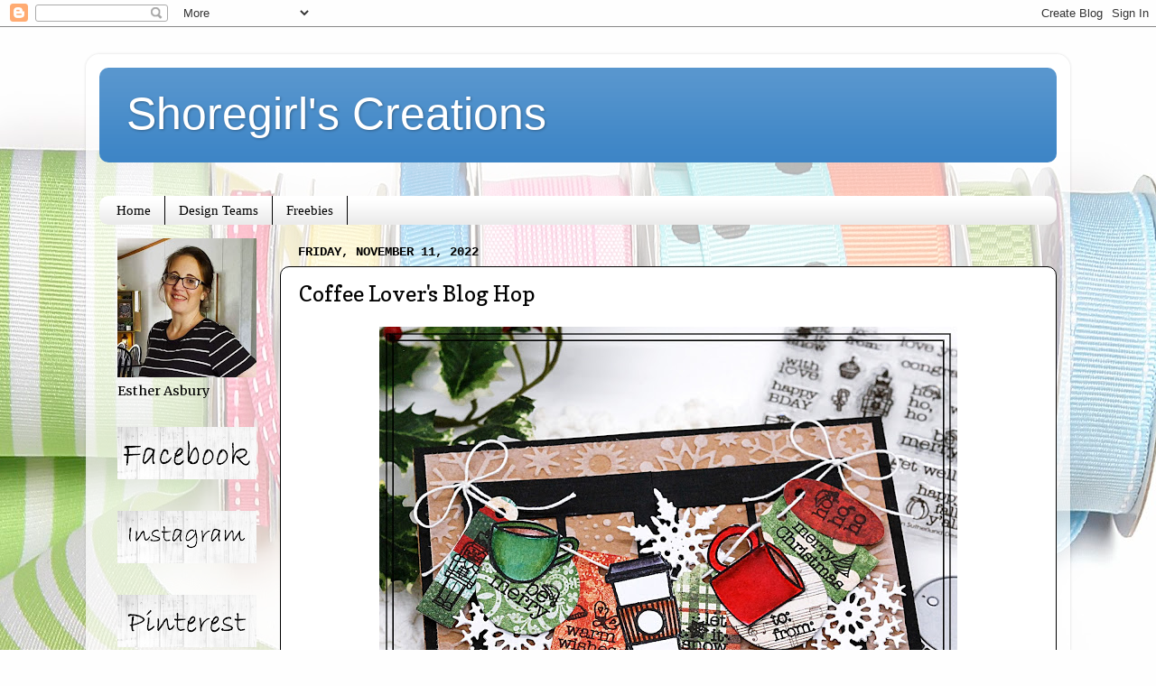

--- FILE ---
content_type: text/html; charset=UTF-8
request_url: https://www.shoregirlscreations.com/2022/11/coffee-lovers-blog-hop.html?showComment=1668357399159
body_size: 18608
content:
<!DOCTYPE html>
<html class='v2' dir='ltr' lang='en'>
<head>
<link href='https://www.blogger.com/static/v1/widgets/4128112664-css_bundle_v2.css' rel='stylesheet' type='text/css'/>
<meta content='width=1100' name='viewport'/>
<meta content='text/html; charset=UTF-8' http-equiv='Content-Type'/>
<meta content='blogger' name='generator'/>
<link href='https://www.shoregirlscreations.com/favicon.ico' rel='icon' type='image/x-icon'/>
<link href='https://www.shoregirlscreations.com/2022/11/coffee-lovers-blog-hop.html' rel='canonical'/>
<link rel="alternate" type="application/atom+xml" title="Shoregirl&#39;s Creations - Atom" href="https://www.shoregirlscreations.com/feeds/posts/default" />
<link rel="alternate" type="application/rss+xml" title="Shoregirl&#39;s Creations - RSS" href="https://www.shoregirlscreations.com/feeds/posts/default?alt=rss" />
<link rel="service.post" type="application/atom+xml" title="Shoregirl&#39;s Creations - Atom" href="https://www.blogger.com/feeds/5942095247360026115/posts/default" />

<link rel="alternate" type="application/atom+xml" title="Shoregirl&#39;s Creations - Atom" href="https://www.shoregirlscreations.com/feeds/5884704877615220356/comments/default" />
<!--Can't find substitution for tag [blog.ieCssRetrofitLinks]-->
<link href='https://blogger.googleusercontent.com/img/b/R29vZ2xl/AVvXsEgw-U-MYfttWwouxSogdIAXo9WEa4YTCAi6czM6WyMqzmOMxROawD0AtoorUWKX_wKFSel9LCr3X4_ZYTbk2TAC0hmju1QzG6HJx5lWYmhCdlm4cHg3S0cRvFppHvUSl4n3EujfsVBQNJ3gvvPu8DX6rpEwKiXOCQO8PVnIm1Ew25_bUrOsHImcbqE/w640-h640/DSC_4684.JPG' rel='image_src'/>
<meta content='https://www.shoregirlscreations.com/2022/11/coffee-lovers-blog-hop.html' property='og:url'/>
<meta content='Coffee Lover&#39;s Blog Hop' property='og:title'/>
<meta content='  Today kicks off the Fall-Winter Coffee Lover&#39;s Blog Hop  and Sweet &#39;n Sassy Stamps is one of their sponsors giving away a $25 gift code to...' property='og:description'/>
<meta content='https://blogger.googleusercontent.com/img/b/R29vZ2xl/AVvXsEgw-U-MYfttWwouxSogdIAXo9WEa4YTCAi6czM6WyMqzmOMxROawD0AtoorUWKX_wKFSel9LCr3X4_ZYTbk2TAC0hmju1QzG6HJx5lWYmhCdlm4cHg3S0cRvFppHvUSl4n3EujfsVBQNJ3gvvPu8DX6rpEwKiXOCQO8PVnIm1Ew25_bUrOsHImcbqE/w1200-h630-p-k-no-nu/DSC_4684.JPG' property='og:image'/>
<title>Shoregirl's Creations: Coffee Lover's Blog Hop</title>
<style type='text/css'>@font-face{font-family:'Copse';font-style:normal;font-weight:400;font-display:swap;src:url(//fonts.gstatic.com/s/copse/v16/11hPGpDKz1rGb3dkFEmDUq-B.woff2)format('woff2');unicode-range:U+0000-00FF,U+0131,U+0152-0153,U+02BB-02BC,U+02C6,U+02DA,U+02DC,U+0304,U+0308,U+0329,U+2000-206F,U+20AC,U+2122,U+2191,U+2193,U+2212,U+2215,U+FEFF,U+FFFD;}@font-face{font-family:'Merriweather';font-style:normal;font-weight:400;font-stretch:100%;font-display:swap;src:url(//fonts.gstatic.com/s/merriweather/v33/u-4D0qyriQwlOrhSvowK_l5UcA6zuSYEqOzpPe3HOZJ5eX1WtLaQwmYiScCmDxhtNOKl8yDr3icaGV31CPDaYKfFQn0.woff2)format('woff2');unicode-range:U+0460-052F,U+1C80-1C8A,U+20B4,U+2DE0-2DFF,U+A640-A69F,U+FE2E-FE2F;}@font-face{font-family:'Merriweather';font-style:normal;font-weight:400;font-stretch:100%;font-display:swap;src:url(//fonts.gstatic.com/s/merriweather/v33/u-4D0qyriQwlOrhSvowK_l5UcA6zuSYEqOzpPe3HOZJ5eX1WtLaQwmYiScCmDxhtNOKl8yDr3icaEF31CPDaYKfFQn0.woff2)format('woff2');unicode-range:U+0301,U+0400-045F,U+0490-0491,U+04B0-04B1,U+2116;}@font-face{font-family:'Merriweather';font-style:normal;font-weight:400;font-stretch:100%;font-display:swap;src:url(//fonts.gstatic.com/s/merriweather/v33/u-4D0qyriQwlOrhSvowK_l5UcA6zuSYEqOzpPe3HOZJ5eX1WtLaQwmYiScCmDxhtNOKl8yDr3icaG131CPDaYKfFQn0.woff2)format('woff2');unicode-range:U+0102-0103,U+0110-0111,U+0128-0129,U+0168-0169,U+01A0-01A1,U+01AF-01B0,U+0300-0301,U+0303-0304,U+0308-0309,U+0323,U+0329,U+1EA0-1EF9,U+20AB;}@font-face{font-family:'Merriweather';font-style:normal;font-weight:400;font-stretch:100%;font-display:swap;src:url(//fonts.gstatic.com/s/merriweather/v33/u-4D0qyriQwlOrhSvowK_l5UcA6zuSYEqOzpPe3HOZJ5eX1WtLaQwmYiScCmDxhtNOKl8yDr3icaGl31CPDaYKfFQn0.woff2)format('woff2');unicode-range:U+0100-02BA,U+02BD-02C5,U+02C7-02CC,U+02CE-02D7,U+02DD-02FF,U+0304,U+0308,U+0329,U+1D00-1DBF,U+1E00-1E9F,U+1EF2-1EFF,U+2020,U+20A0-20AB,U+20AD-20C0,U+2113,U+2C60-2C7F,U+A720-A7FF;}@font-face{font-family:'Merriweather';font-style:normal;font-weight:400;font-stretch:100%;font-display:swap;src:url(//fonts.gstatic.com/s/merriweather/v33/u-4D0qyriQwlOrhSvowK_l5UcA6zuSYEqOzpPe3HOZJ5eX1WtLaQwmYiScCmDxhtNOKl8yDr3icaFF31CPDaYKfF.woff2)format('woff2');unicode-range:U+0000-00FF,U+0131,U+0152-0153,U+02BB-02BC,U+02C6,U+02DA,U+02DC,U+0304,U+0308,U+0329,U+2000-206F,U+20AC,U+2122,U+2191,U+2193,U+2212,U+2215,U+FEFF,U+FFFD;}</style>
<style id='page-skin-1' type='text/css'><!--
/*-----------------------------------------------
Blogger Template Style
Name:     Picture Window
Designer: Blogger
URL:      www.blogger.com
----------------------------------------------- */
/* Content
----------------------------------------------- */
body {
font: normal normal 16px Merriweather;
color: #000000;
background: #fefefe url(//themes.googleusercontent.com/image?id=1huiBYMttnJbK71oO_kA92AZbM4_C5nlxa8A6dgAUNeYB4Q0Il5M7Lkty3rpTmY3IKG5A) no-repeat fixed top center /* Credit: clintscholz (http://www.istockphoto.com/file_closeup.php?id=5652399&platform=blogger) */;
}
html body .region-inner {
min-width: 0;
max-width: 100%;
width: auto;
}
.content-outer {
font-size: 90%;
}
a:link {
text-decoration:none;
color: #38761d;
}
a:visited {
text-decoration:none;
color: #0b5394;
}
a:hover {
text-decoration:underline;
color: #ed472a;
}
.content-outer {
background: transparent url(//www.blogblog.com/1kt/transparent/white80.png) repeat scroll top left;
-moz-border-radius: 15px;
-webkit-border-radius: 15px;
-goog-ms-border-radius: 15px;
border-radius: 15px;
-moz-box-shadow: 0 0 3px rgba(0, 0, 0, .15);
-webkit-box-shadow: 0 0 3px rgba(0, 0, 0, .15);
-goog-ms-box-shadow: 0 0 3px rgba(0, 0, 0, .15);
box-shadow: 0 0 3px rgba(0, 0, 0, .15);
margin: 30px auto;
}
.content-inner {
padding: 15px;
}
/* Header
----------------------------------------------- */
.header-outer {
background: #3d85c6 url(//www.blogblog.com/1kt/transparent/header_gradient_shade.png) repeat-x scroll top left;
_background-image: none;
color: #ffffff;
-moz-border-radius: 10px;
-webkit-border-radius: 10px;
-goog-ms-border-radius: 10px;
border-radius: 10px;
}
.Header img, .Header #header-inner {
-moz-border-radius: 10px;
-webkit-border-radius: 10px;
-goog-ms-border-radius: 10px;
border-radius: 10px;
}
.header-inner .Header .titlewrapper,
.header-inner .Header .descriptionwrapper {
padding-left: 30px;
padding-right: 30px;
}
.Header h1 {
font: normal normal 50px Arial, Tahoma, Helvetica, FreeSans, sans-serif;
text-shadow: 1px 1px 3px rgba(0, 0, 0, 0.3);
}
.Header h1 a {
color: #ffffff;
}
.Header .description {
font-size: 130%;
}
/* Tabs
----------------------------------------------- */
.tabs-inner {
margin: .5em 0 0;
padding: 0;
}
.tabs-inner .section {
margin: 0;
}
.tabs-inner .widget ul {
padding: 0;
background: #ffffff url(//www.blogblog.com/1kt/transparent/tabs_gradient_shade.png) repeat scroll bottom;
-moz-border-radius: 10px;
-webkit-border-radius: 10px;
-goog-ms-border-radius: 10px;
border-radius: 10px;
}
.tabs-inner .widget li {
border: none;
}
.tabs-inner .widget li a {
display: inline-block;
padding: .5em 1em;
margin-right: 0;
color: #000000;
font: normal normal 15px Georgia, Utopia, 'Palatino Linotype', Palatino, serif;
-moz-border-radius: 0 0 0 0;
-webkit-border-top-left-radius: 0;
-webkit-border-top-right-radius: 0;
-goog-ms-border-radius: 0 0 0 0;
border-radius: 0 0 0 0;
background: transparent none no-repeat scroll top left;
border-right: 1px solid #000000;
}
.tabs-inner .widget li:first-child a {
padding-left: 1.25em;
-moz-border-radius-topleft: 10px;
-moz-border-radius-bottomleft: 10px;
-webkit-border-top-left-radius: 10px;
-webkit-border-bottom-left-radius: 10px;
-goog-ms-border-top-left-radius: 10px;
-goog-ms-border-bottom-left-radius: 10px;
border-top-left-radius: 10px;
border-bottom-left-radius: 10px;
}
.tabs-inner .widget li.selected a,
.tabs-inner .widget li a:hover {
position: relative;
z-index: 1;
background: #9fc5e8 url(//www.blogblog.com/1kt/transparent/tabs_gradient_shade.png) repeat scroll bottom;
color: #000000;
-moz-box-shadow: 0 0 0 rgba(0, 0, 0, .15);
-webkit-box-shadow: 0 0 0 rgba(0, 0, 0, .15);
-goog-ms-box-shadow: 0 0 0 rgba(0, 0, 0, .15);
box-shadow: 0 0 0 rgba(0, 0, 0, .15);
}
/* Headings
----------------------------------------------- */
h2 {
font: normal bold 100% 'Courier New', Courier, FreeMono, monospace;
text-transform: uppercase;
color: #868686;
margin: .5em 0;
}
/* Main
----------------------------------------------- */
.main-outer {
background: transparent none repeat scroll top center;
-moz-border-radius: 0 0 0 0;
-webkit-border-top-left-radius: 0;
-webkit-border-top-right-radius: 0;
-webkit-border-bottom-left-radius: 0;
-webkit-border-bottom-right-radius: 0;
-goog-ms-border-radius: 0 0 0 0;
border-radius: 0 0 0 0;
-moz-box-shadow: 0 0 0 rgba(0, 0, 0, .15);
-webkit-box-shadow: 0 0 0 rgba(0, 0, 0, .15);
-goog-ms-box-shadow: 0 0 0 rgba(0, 0, 0, .15);
box-shadow: 0 0 0 rgba(0, 0, 0, .15);
}
.main-inner {
padding: 15px 5px 20px;
}
.main-inner .column-center-inner {
padding: 0 0;
}
.main-inner .column-left-inner {
padding-left: 0;
}
.main-inner .column-right-inner {
padding-right: 0;
}
/* Posts
----------------------------------------------- */
h3.post-title {
margin: 0;
font: normal normal 24px Copse;
}
.comments h4 {
margin: 1em 0 0;
font: normal normal 24px Copse;
}
.date-header span {
color: #000000;
}
.post-outer {
background-color: #ffffff;
border: solid 1px #000000;
-moz-border-radius: 10px;
-webkit-border-radius: 10px;
border-radius: 10px;
-goog-ms-border-radius: 10px;
padding: 15px 20px;
margin: 0 -20px 20px;
}
.post-body {
line-height: 1.4;
font-size: 110%;
position: relative;
}
.post-header {
margin: 0 0 1.5em;
color: #aaaaaa;
line-height: 1.6;
}
.post-footer {
margin: .5em 0 0;
color: #aaaaaa;
line-height: 1.6;
}
#blog-pager {
font-size: 140%
}
#comments .comment-author {
padding-top: 1.5em;
border-top: dashed 1px #ccc;
border-top: dashed 1px rgba(128, 128, 128, .5);
background-position: 0 1.5em;
}
#comments .comment-author:first-child {
padding-top: 0;
border-top: none;
}
.avatar-image-container {
margin: .2em 0 0;
}
/* Comments
----------------------------------------------- */
.comments .comments-content .icon.blog-author {
background-repeat: no-repeat;
background-image: url([data-uri]);
}
.comments .comments-content .loadmore a {
border-top: 1px solid #ed472a;
border-bottom: 1px solid #ed472a;
}
.comments .continue {
border-top: 2px solid #ed472a;
}
/* Widgets
----------------------------------------------- */
.widget ul, .widget #ArchiveList ul.flat {
padding: 0;
list-style: none;
}
.widget ul li, .widget #ArchiveList ul.flat li {
border-top: dashed 1px #ccc;
border-top: dashed 1px rgba(128, 128, 128, .5);
}
.widget ul li:first-child, .widget #ArchiveList ul.flat li:first-child {
border-top: none;
}
.widget .post-body ul {
list-style: disc;
}
.widget .post-body ul li {
border: none;
}
/* Footer
----------------------------------------------- */
.footer-outer {
color:#f5f5f5;
background: transparent url(https://resources.blogblog.com/blogblog/data/1kt/transparent/black50.png) repeat scroll top left;
-moz-border-radius: 10px 10px 10px 10px;
-webkit-border-top-left-radius: 10px;
-webkit-border-top-right-radius: 10px;
-webkit-border-bottom-left-radius: 10px;
-webkit-border-bottom-right-radius: 10px;
-goog-ms-border-radius: 10px 10px 10px 10px;
border-radius: 10px 10px 10px 10px;
-moz-box-shadow: 0 0 0 rgba(0, 0, 0, .15);
-webkit-box-shadow: 0 0 0 rgba(0, 0, 0, .15);
-goog-ms-box-shadow: 0 0 0 rgba(0, 0, 0, .15);
box-shadow: 0 0 0 rgba(0, 0, 0, .15);
}
.footer-inner {
padding: 10px 5px 20px;
}
.footer-outer a {
color: #fffcec;
}
.footer-outer a:visited {
color: #d4cfaa;
}
.footer-outer a:hover {
color: #ffffff;
}
.footer-outer .widget h2 {
color: #c7c7c7;
}
/* Mobile
----------------------------------------------- */
html body.mobile {
height: auto;
}
html body.mobile {
min-height: 480px;
background-size: 100% auto;
}
.mobile .body-fauxcolumn-outer {
background: transparent none repeat scroll top left;
}
html .mobile .mobile-date-outer, html .mobile .blog-pager {
border-bottom: none;
background: transparent none repeat scroll top center;
margin-bottom: 10px;
}
.mobile .date-outer {
background: transparent none repeat scroll top center;
}
.mobile .header-outer, .mobile .main-outer,
.mobile .post-outer, .mobile .footer-outer {
-moz-border-radius: 0;
-webkit-border-radius: 0;
-goog-ms-border-radius: 0;
border-radius: 0;
}
.mobile .content-outer,
.mobile .main-outer,
.mobile .post-outer {
background: inherit;
border: none;
}
.mobile .content-outer {
font-size: 100%;
}
.mobile-link-button {
background-color: #38761d;
}
.mobile-link-button a:link, .mobile-link-button a:visited {
color: #ffffff;
}
.mobile-index-contents {
color: #000000;
}
.mobile .tabs-inner .PageList .widget-content {
background: #9fc5e8 url(//www.blogblog.com/1kt/transparent/tabs_gradient_shade.png) repeat scroll bottom;
color: #000000;
}
.mobile .tabs-inner .PageList .widget-content .pagelist-arrow {
border-left: 1px solid #000000;
}
body{
background-attachment: fixed !important;
}
--></style>
<style id='template-skin-1' type='text/css'><!--
body {
min-width: 1090px;
}
.content-outer, .content-fauxcolumn-outer, .region-inner {
min-width: 1090px;
max-width: 1090px;
_width: 1090px;
}
.main-inner .columns {
padding-left: 200px;
padding-right: 0px;
}
.main-inner .fauxcolumn-center-outer {
left: 200px;
right: 0px;
/* IE6 does not respect left and right together */
_width: expression(this.parentNode.offsetWidth -
parseInt("200px") -
parseInt("0px") + 'px');
}
.main-inner .fauxcolumn-left-outer {
width: 200px;
}
.main-inner .fauxcolumn-right-outer {
width: 0px;
}
.main-inner .column-left-outer {
width: 200px;
right: 100%;
margin-left: -200px;
}
.main-inner .column-right-outer {
width: 0px;
margin-right: -0px;
}
#layout {
min-width: 0;
}
#layout .content-outer {
min-width: 0;
width: 800px;
}
#layout .region-inner {
min-width: 0;
width: auto;
}
body#layout div.add_widget {
padding: 8px;
}
body#layout div.add_widget a {
margin-left: 32px;
}
--></style>
<style>
    body {background-image:url(\/\/themes.googleusercontent.com\/image?id=1huiBYMttnJbK71oO_kA92AZbM4_C5nlxa8A6dgAUNeYB4Q0Il5M7Lkty3rpTmY3IKG5A);}
    
@media (max-width: 200px) { body {background-image:url(\/\/themes.googleusercontent.com\/image?id=1huiBYMttnJbK71oO_kA92AZbM4_C5nlxa8A6dgAUNeYB4Q0Il5M7Lkty3rpTmY3IKG5A&options=w200);}}
@media (max-width: 400px) and (min-width: 201px) { body {background-image:url(\/\/themes.googleusercontent.com\/image?id=1huiBYMttnJbK71oO_kA92AZbM4_C5nlxa8A6dgAUNeYB4Q0Il5M7Lkty3rpTmY3IKG5A&options=w400);}}
@media (max-width: 800px) and (min-width: 401px) { body {background-image:url(\/\/themes.googleusercontent.com\/image?id=1huiBYMttnJbK71oO_kA92AZbM4_C5nlxa8A6dgAUNeYB4Q0Il5M7Lkty3rpTmY3IKG5A&options=w800);}}
@media (max-width: 1200px) and (min-width: 801px) { body {background-image:url(\/\/themes.googleusercontent.com\/image?id=1huiBYMttnJbK71oO_kA92AZbM4_C5nlxa8A6dgAUNeYB4Q0Il5M7Lkty3rpTmY3IKG5A&options=w1200);}}
/* Last tag covers anything over one higher than the previous max-size cap. */
@media (min-width: 1201px) { body {background-image:url(\/\/themes.googleusercontent.com\/image?id=1huiBYMttnJbK71oO_kA92AZbM4_C5nlxa8A6dgAUNeYB4Q0Il5M7Lkty3rpTmY3IKG5A&options=w1600);}}
  </style>
<link href='https://www.blogger.com/dyn-css/authorization.css?targetBlogID=5942095247360026115&amp;zx=bb04b843-3d8d-434a-af91-d6b863468a60' media='none' onload='if(media!=&#39;all&#39;)media=&#39;all&#39;' rel='stylesheet'/><noscript><link href='https://www.blogger.com/dyn-css/authorization.css?targetBlogID=5942095247360026115&amp;zx=bb04b843-3d8d-434a-af91-d6b863468a60' rel='stylesheet'/></noscript>
<meta name='google-adsense-platform-account' content='ca-host-pub-1556223355139109'/>
<meta name='google-adsense-platform-domain' content='blogspot.com'/>

</head>
<body class='loading variant-shade'>
<div class='navbar section' id='navbar' name='Navbar'><div class='widget Navbar' data-version='1' id='Navbar1'><script type="text/javascript">
    function setAttributeOnload(object, attribute, val) {
      if(window.addEventListener) {
        window.addEventListener('load',
          function(){ object[attribute] = val; }, false);
      } else {
        window.attachEvent('onload', function(){ object[attribute] = val; });
      }
    }
  </script>
<div id="navbar-iframe-container"></div>
<script type="text/javascript" src="https://apis.google.com/js/platform.js"></script>
<script type="text/javascript">
      gapi.load("gapi.iframes:gapi.iframes.style.bubble", function() {
        if (gapi.iframes && gapi.iframes.getContext) {
          gapi.iframes.getContext().openChild({
              url: 'https://www.blogger.com/navbar/5942095247360026115?po\x3d5884704877615220356\x26origin\x3dhttps://www.shoregirlscreations.com',
              where: document.getElementById("navbar-iframe-container"),
              id: "navbar-iframe"
          });
        }
      });
    </script><script type="text/javascript">
(function() {
var script = document.createElement('script');
script.type = 'text/javascript';
script.src = '//pagead2.googlesyndication.com/pagead/js/google_top_exp.js';
var head = document.getElementsByTagName('head')[0];
if (head) {
head.appendChild(script);
}})();
</script>
</div></div>
<div class='body-fauxcolumns'>
<div class='fauxcolumn-outer body-fauxcolumn-outer'>
<div class='cap-top'>
<div class='cap-left'></div>
<div class='cap-right'></div>
</div>
<div class='fauxborder-left'>
<div class='fauxborder-right'></div>
<div class='fauxcolumn-inner'>
</div>
</div>
<div class='cap-bottom'>
<div class='cap-left'></div>
<div class='cap-right'></div>
</div>
</div>
</div>
<div class='content'>
<div class='content-fauxcolumns'>
<div class='fauxcolumn-outer content-fauxcolumn-outer'>
<div class='cap-top'>
<div class='cap-left'></div>
<div class='cap-right'></div>
</div>
<div class='fauxborder-left'>
<div class='fauxborder-right'></div>
<div class='fauxcolumn-inner'>
</div>
</div>
<div class='cap-bottom'>
<div class='cap-left'></div>
<div class='cap-right'></div>
</div>
</div>
</div>
<div class='content-outer'>
<div class='content-cap-top cap-top'>
<div class='cap-left'></div>
<div class='cap-right'></div>
</div>
<div class='fauxborder-left content-fauxborder-left'>
<div class='fauxborder-right content-fauxborder-right'></div>
<div class='content-inner'>
<header>
<div class='header-outer'>
<div class='header-cap-top cap-top'>
<div class='cap-left'></div>
<div class='cap-right'></div>
</div>
<div class='fauxborder-left header-fauxborder-left'>
<div class='fauxborder-right header-fauxborder-right'></div>
<div class='region-inner header-inner'>
<div class='header section' id='header' name='Header'><div class='widget Header' data-version='1' id='Header1'>
<div id='header-inner'>
<div class='titlewrapper'>
<h1 class='title'>
<a href='https://www.shoregirlscreations.com/'>
Shoregirl's Creations
</a>
</h1>
</div>
<div class='descriptionwrapper'>
<p class='description'><span>
</span></p>
</div>
</div>
</div></div>
</div>
</div>
<div class='header-cap-bottom cap-bottom'>
<div class='cap-left'></div>
<div class='cap-right'></div>
</div>
</div>
</header>
<div class='tabs-outer'>
<div class='tabs-cap-top cap-top'>
<div class='cap-left'></div>
<div class='cap-right'></div>
</div>
<div class='fauxborder-left tabs-fauxborder-left'>
<div class='fauxborder-right tabs-fauxborder-right'></div>
<div class='region-inner tabs-inner'>
<div class='tabs section' id='crosscol' name='Cross-Column'><div class='widget HTML' data-version='1' id='HTML8'>
<div class='widget-content'>
<script type="text/javascript" data-pin-hover="true" src="//assets.pinterest.com/js/pinit.js"></script>
</div>
<div class='clear'></div>
</div></div>
<div class='tabs section' id='crosscol-overflow' name='Cross-Column 2'><div class='widget PageList' data-version='1' id='PageList1'>
<h2>Pages</h2>
<div class='widget-content'>
<ul>
<li>
<a href='https://www.shoregirlscreations.com/'>Home</a>
</li>
<li>
<a href='https://www.shoregirlscreations.com/p/design-teams.html'>Design Teams</a>
</li>
<li>
<a href='https://www.shoregirlscreations.com/p/freebies.html'>Freebies</a>
</li>
</ul>
<div class='clear'></div>
</div>
</div></div>
</div>
</div>
<div class='tabs-cap-bottom cap-bottom'>
<div class='cap-left'></div>
<div class='cap-right'></div>
</div>
</div>
<div class='main-outer'>
<div class='main-cap-top cap-top'>
<div class='cap-left'></div>
<div class='cap-right'></div>
</div>
<div class='fauxborder-left main-fauxborder-left'>
<div class='fauxborder-right main-fauxborder-right'></div>
<div class='region-inner main-inner'>
<div class='columns fauxcolumns'>
<div class='fauxcolumn-outer fauxcolumn-center-outer'>
<div class='cap-top'>
<div class='cap-left'></div>
<div class='cap-right'></div>
</div>
<div class='fauxborder-left'>
<div class='fauxborder-right'></div>
<div class='fauxcolumn-inner'>
</div>
</div>
<div class='cap-bottom'>
<div class='cap-left'></div>
<div class='cap-right'></div>
</div>
</div>
<div class='fauxcolumn-outer fauxcolumn-left-outer'>
<div class='cap-top'>
<div class='cap-left'></div>
<div class='cap-right'></div>
</div>
<div class='fauxborder-left'>
<div class='fauxborder-right'></div>
<div class='fauxcolumn-inner'>
</div>
</div>
<div class='cap-bottom'>
<div class='cap-left'></div>
<div class='cap-right'></div>
</div>
</div>
<div class='fauxcolumn-outer fauxcolumn-right-outer'>
<div class='cap-top'>
<div class='cap-left'></div>
<div class='cap-right'></div>
</div>
<div class='fauxborder-left'>
<div class='fauxborder-right'></div>
<div class='fauxcolumn-inner'>
</div>
</div>
<div class='cap-bottom'>
<div class='cap-left'></div>
<div class='cap-right'></div>
</div>
</div>
<!-- corrects IE6 width calculation -->
<div class='columns-inner'>
<div class='column-center-outer'>
<div class='column-center-inner'>
<div class='main section' id='main' name='Main'><div class='widget Blog' data-version='1' id='Blog1'>
<div class='blog-posts hfeed'>

          <div class="date-outer">
        
<h2 class='date-header'><span>Friday, November 11, 2022</span></h2>

          <div class="date-posts">
        
<div class='post-outer'>
<div class='post hentry uncustomized-post-template' itemprop='blogPost' itemscope='itemscope' itemtype='http://schema.org/BlogPosting'>
<meta content='https://blogger.googleusercontent.com/img/b/R29vZ2xl/AVvXsEgw-U-MYfttWwouxSogdIAXo9WEa4YTCAi6czM6WyMqzmOMxROawD0AtoorUWKX_wKFSel9LCr3X4_ZYTbk2TAC0hmju1QzG6HJx5lWYmhCdlm4cHg3S0cRvFppHvUSl4n3EujfsVBQNJ3gvvPu8DX6rpEwKiXOCQO8PVnIm1Ew25_bUrOsHImcbqE/w640-h640/DSC_4684.JPG' itemprop='image_url'/>
<meta content='5942095247360026115' itemprop='blogId'/>
<meta content='5884704877615220356' itemprop='postId'/>
<a name='5884704877615220356'></a>
<h3 class='post-title entry-title' itemprop='name'>
Coffee Lover's Blog Hop
</h3>
<div class='post-header'>
<div class='post-header-line-1'></div>
</div>
<div class='post-body entry-content' id='post-body-5884704877615220356' itemprop='description articleBody'>
<div class="separator" style="clear: both; text-align: center;"><a href="https://blogger.googleusercontent.com/img/b/R29vZ2xl/AVvXsEgw-U-MYfttWwouxSogdIAXo9WEa4YTCAi6czM6WyMqzmOMxROawD0AtoorUWKX_wKFSel9LCr3X4_ZYTbk2TAC0hmju1QzG6HJx5lWYmhCdlm4cHg3S0cRvFppHvUSl4n3EujfsVBQNJ3gvvPu8DX6rpEwKiXOCQO8PVnIm1Ew25_bUrOsHImcbqE/s2356/DSC_4684.JPG" style="margin-left: 1em; margin-right: 1em; text-align: center;"><img border="0" data-original-height="2355" data-original-width="2356" height="640" src="https://blogger.googleusercontent.com/img/b/R29vZ2xl/AVvXsEgw-U-MYfttWwouxSogdIAXo9WEa4YTCAi6czM6WyMqzmOMxROawD0AtoorUWKX_wKFSel9LCr3X4_ZYTbk2TAC0hmju1QzG6HJx5lWYmhCdlm4cHg3S0cRvFppHvUSl4n3EujfsVBQNJ3gvvPu8DX6rpEwKiXOCQO8PVnIm1Ew25_bUrOsHImcbqE/w640-h640/DSC_4684.JPG" width="640" /></a></div><p>&nbsp;<span>Today kicks off the </span><a href="http://coffeelovingcardmakers.com/20650?fbclid=IwAR1tpIUbHHFmypeB95aODu_9kDVD_TBXl41ZGTbpH6ZoW3hQcEPpMjLGJKo" target="_blank">Fall-Winter Coffee Lover's Blog Hop</a><span> and Sweet 'n Sassy Stamps is one of their sponsors giving away a $25 gift code to the store. Check out their post by</span><a href="https://sweetnsassystamps.blogspot.com/2022/11/2022-fall-winter-coffee-lovers-blog-hop.html?fbclid=IwAR02aOrRzXFoA9wRuqNk1fEeGLFsML8-7dQ98kEHdbgRlgPZrwUfQ1KPyDY" target="_blank"> clicking here</a><span>.&nbsp;</span></p><div style="text-align: left;"><div class="separator" style="clear: both; text-align: center;"><a href="https://blogger.googleusercontent.com/img/b/R29vZ2xl/AVvXsEhfG8haBjL_QfcKUREvN_Ac3ENMhfhBXSvz-Th0F8KlJyY0AUj2nAzxaLxIU9csmgetbUMiKEt45aJTFOXfAzHY_F4kbJOm41l2NApS6DFSRn503IQtRxzE4_NP2Ef407KoE4X9hrkDqnDogIBurbn2GojcWktp-SdRMh4feJ0jnCc1tRFl8-pD0Xg/s843/311295245_10229822109647510_1599249821852387036_n.jpg" style="margin-left: 1em; margin-right: 1em;"><img border="0" data-original-height="843" data-original-width="843" height="400" src="https://blogger.googleusercontent.com/img/b/R29vZ2xl/AVvXsEhfG8haBjL_QfcKUREvN_Ac3ENMhfhBXSvz-Th0F8KlJyY0AUj2nAzxaLxIU9csmgetbUMiKEt45aJTFOXfAzHY_F4kbJOm41l2NApS6DFSRn503IQtRxzE4_NP2Ef407KoE4X9hrkDqnDogIBurbn2GojcWktp-SdRMh4feJ0jnCc1tRFl8-pD0Xg/w400-h400/311295245_10229822109647510_1599249821852387036_n.jpg" width="400" /></a></div><span><div style="font-size: x-large; text-align: left;"><span style="font-size: large;"><br /></span></div>My card features the ever-popular</span><span>&nbsp;Coffee Talk stamp set combined with the NEW Mini Tags Sentiments to create a fun banner across my window.&nbsp;</span></div><div style="text-align: center;"><br /></div><div class="separator" style="clear: both; text-align: center;"><a href="https://blogger.googleusercontent.com/img/b/R29vZ2xl/AVvXsEgHaA50kvPMgQqze0frS3UHhEFVX7QccHSkza2dg31-mTZXrUaeMzzXC-OVSkYCsUQIWtRprgJ4TSsnxOwJwS15vFD-WcqRNwpzhS3lTuFm4VhhX0fGkqfoMlchB82q0UNEukJgHuFyfI8iNyx71vRHx1m7ekD_AX4rWtTORZI9wJtI3SSJJQlu1Lw/s3240/mini%20tags-side.jpg" style="margin-left: 1em; margin-right: 1em;"><img border="0" data-original-height="1080" data-original-width="3240" height="214" src="https://blogger.googleusercontent.com/img/b/R29vZ2xl/AVvXsEgHaA50kvPMgQqze0frS3UHhEFVX7QccHSkza2dg31-mTZXrUaeMzzXC-OVSkYCsUQIWtRprgJ4TSsnxOwJwS15vFD-WcqRNwpzhS3lTuFm4VhhX0fGkqfoMlchB82q0UNEukJgHuFyfI8iNyx71vRHx1m7ekD_AX4rWtTORZI9wJtI3SSJJQlu1Lw/w640-h214/mini%20tags-side.jpg" width="640" /></a></div><div style="text-align: center;"></div><p></p><div style="text-align: center;"><b>~~~This post contains affiliate links at no extra cost to you~~~</b></div><p></p><p><span style="font-size: medium;">Supplies and tools:</span></p><ul><li><span style="font-size: medium;">From Sweet 'n Sassy Stamps:</span></li><ul><li><span style="font-size: medium;"><span style="font-family: inherit;"><a href="https://www.sweetnsassystamps.com/november-product-of-the-month-mini-tag-sentiments-clear-stamp-set/?aff=12" target="_blank">Mini Tags Sentiments</a></span></span></li><li><a href="https://www.sweetnsassystamps.com/preorder-mini-tags-die-set/?aff=12" target="_blank"><span style="font-size: medium;"><span style="font-family: inherit;">Mini Tags Dies</span></span><span style="font-size: medium;"><span style="font-family: inherit;"><br /></span></span></a></li><li><span style="font-size: medium;"><a href="https://www.sweetnsassystamps.com/sparkle-snowflakes-die-set/?aff=12" target="_blank"><span style="font-family: inherit;">Sparkle Snowflake Die Set</span></a></span></li><li><span style="font-size: medium;"><a href="https://www.sweetnsassystamps.com/coffee-talk-clear-stamp-set/?aff=12" target="_blank"><span><span><span><span><span>Coffee Talk&nbsp;</span></span></span></span></span></a><span style="font-family: inherit;">&nbsp;</span></span></li><li><span style="font-size: medium;"><span style="font-family: inherit;"><span><span><span><span><a href="https://www.sweetnsassystamps.com/versafine-clair-nocturne-ink-pad/?aff=12" target="_blank"><span>Versafine Clair Nocturne Ink&nbsp;</span></a></span></span></span></span></span></span></li></ul><li><span style="font-size: medium;">Arteza Real Brush Pens</span></li><li><span style="font-size: medium;">Small Window Die (Memory Box)</span></li><li><span style="font-size: medium;">Snowflake Embossing Folder (Cuttlebug)&nbsp;</span><span style="font-size: medium;"><span style="font-family: inherit;"></span></span></li><li><span style="font-size: medium;"><span style="font-family: inherit;"></span><span style="font-family: inherit;">Crochet Thread</span></span></li><li><span style="font-size: medium;">Yeti Ink (Lawn Fawn)<br /></span></li></ul><p></p><div class="separator" style="clear: both; text-align: center;"><a href="https://blogger.googleusercontent.com/img/b/R29vZ2xl/AVvXsEhcoM7Y-R0S43cgyiRWoMkPck6JGrptkcFqpFyXpr-_9TwCIfgarwJxSvBPcIuFUytrIDc16fdwJYpc-SL8jMEWYRBJ__XuwEzsSjLYwFCk-D9ia183eQhXzBB4lf8wwryStPf79q7W2aFVM5V0reZZ4a8A9j30559xJkar9_SFk-IW8TVPgdFXJGM/s1968/DSC_4685.JPG" style="margin-left: 1em; margin-right: 1em;"><img border="0" data-original-height="1967" data-original-width="1968" height="640" src="https://blogger.googleusercontent.com/img/b/R29vZ2xl/AVvXsEhcoM7Y-R0S43cgyiRWoMkPck6JGrptkcFqpFyXpr-_9TwCIfgarwJxSvBPcIuFUytrIDc16fdwJYpc-SL8jMEWYRBJ__XuwEzsSjLYwFCk-D9ia183eQhXzBB4lf8wwryStPf79q7W2aFVM5V0reZZ4a8A9j30559xJkar9_SFk-IW8TVPgdFXJGM/w640-h640/DSC_4685.JPG" width="640" /></a></div><p>This post linked to:</p><p></p><ul style="text-align: left;"><li><a href="http://coffeelovingcardmakers.com/20650?fbclid=IwAR1tpIUbHHFmypeB95aODu_9kDVD_TBXl41ZGTbpH6ZoW3hQcEPpMjLGJKo" target="_blank"><span>Coffee Loving Cardmakers&nbsp;&nbsp;Fall-Winter Coffee Lover's Blog Hop&nbsp;</span></a></li><li><a href="https://kraftychickschallenge.blogspot.com/2022/11/krafty-chicks-challenge-637-week-2.html" target="_blank">Krafty Chicks Challenge - Christmas</a></li></ul><p></p>
<div style='clear: both;'></div>
</div>
<div class='post-footer'>
<div class='post-footer-line post-footer-line-1'>
<span class='post-author vcard'>
Posted by
<span class='fn' itemprop='author' itemscope='itemscope' itemtype='http://schema.org/Person'>
<meta content='https://www.blogger.com/profile/07976210985279724724' itemprop='url'/>
<a class='g-profile' href='https://www.blogger.com/profile/07976210985279724724' rel='author' title='author profile'>
<span itemprop='name'>Esther Asbury</span>
</a>
</span>
</span>
<span class='post-timestamp'>
</span>
<span class='post-comment-link'>
</span>
<span class='post-icons'>
<span class='item-control blog-admin pid-1019962077'>
<a href='https://www.blogger.com/post-edit.g?blogID=5942095247360026115&postID=5884704877615220356&from=pencil' title='Edit Post'>
<img alt='' class='icon-action' height='18' src='https://resources.blogblog.com/img/icon18_edit_allbkg.gif' width='18'/>
</a>
</span>
</span>
<div class='post-share-buttons goog-inline-block'>
</div>
</div>
<div class='post-footer-line post-footer-line-2'>
<span class='post-labels'>
Labels:
<a href='https://www.shoregirlscreations.com/search/label/cards' rel='tag'>cards</a>,
<a href='https://www.shoregirlscreations.com/search/label/coffee%20loving%20cardmakers' rel='tag'>coffee loving cardmakers</a>,
<a href='https://www.shoregirlscreations.com/search/label/sweetnsassy' rel='tag'>sweetnsassy</a>
</span>
</div>
<div class='post-footer-line post-footer-line-3'>
<span class='post-location'>
</span>
</div>
</div>
</div>
<div class='comments' id='comments'>
<a name='comments'></a>
<h4>7 comments:</h4>
<div id='Blog1_comments-block-wrapper'>
<dl class='avatar-comment-indent' id='comments-block'>
<dt class='comment-author ' id='c8183156119169976611'>
<a name='c8183156119169976611'></a>
<div class="avatar-image-container vcard"><span dir="ltr"><a href="https://www.blogger.com/profile/02494620085437868587" target="" rel="nofollow" onclick="" class="avatar-hovercard" id="av-8183156119169976611-02494620085437868587"><img src="https://resources.blogblog.com/img/blank.gif" width="35" height="35" class="delayLoad" style="display: none;" longdesc="//blogger.googleusercontent.com/img/b/R29vZ2xl/AVvXsEgEAM1khOZnRlvV6TrskHG3puI1sjLj3clF4MkjBnGR9URoEw6J0KbdMG53xRoCKAHxQWfq_S3jg-rRUew_9GAuVJFL7YZlWrzt7b7Lr8QKdHWImnKHW1N8Gft9hJ29HksbE6AONCrOKQQogU_AgxUyp-iVxuJ9_mU75fv1zRy_-Rj9cK8/s45/Melanie.jpg" alt="" title="Melanie Hungerford">

<noscript><img src="//blogger.googleusercontent.com/img/b/R29vZ2xl/AVvXsEgEAM1khOZnRlvV6TrskHG3puI1sjLj3clF4MkjBnGR9URoEw6J0KbdMG53xRoCKAHxQWfq_S3jg-rRUew_9GAuVJFL7YZlWrzt7b7Lr8QKdHWImnKHW1N8Gft9hJ29HksbE6AONCrOKQQogU_AgxUyp-iVxuJ9_mU75fv1zRy_-Rj9cK8/s45/Melanie.jpg" width="35" height="35" class="photo" alt=""></noscript></a></span></div>
<a href='https://www.blogger.com/profile/02494620085437868587' rel='nofollow'>Melanie Hungerford</a>
said...
</dt>
<dd class='comment-body' id='Blog1_cmt-8183156119169976611'>
<p>
Love your display of cute little coffee cups and Christmas tags all on that wonderful snowflake background! Fantastic card, thanks for joining us at Krafty Chicks this week. 
</p>
</dd>
<dd class='comment-footer'>
<span class='comment-timestamp'>
<a href='https://www.shoregirlscreations.com/2022/11/coffee-lovers-blog-hop.html?showComment=1668175645989#c8183156119169976611' title='comment permalink'>
11.11.22
</a>
<span class='item-control blog-admin pid-1109366704'>
<a class='comment-delete' href='https://www.blogger.com/comment/delete/5942095247360026115/8183156119169976611' title='Delete Comment'>
<img src='https://resources.blogblog.com/img/icon_delete13.gif'/>
</a>
</span>
</span>
</dd>
<dt class='comment-author ' id='c7832365812858303785'>
<a name='c7832365812858303785'></a>
<div class="avatar-image-container vcard"><span dir="ltr"><a href="https://www.blogger.com/profile/17717139511153610186" target="" rel="nofollow" onclick="" class="avatar-hovercard" id="av-7832365812858303785-17717139511153610186"><img src="https://resources.blogblog.com/img/blank.gif" width="35" height="35" class="delayLoad" style="display: none;" longdesc="//3.bp.blogspot.com/-xcda29AgAQQ/ZmEjKw1I9MI/AAAAAAAAvlI/lrEYLN8KfEgQlvrRcSP8-V49j3FgGKTiACK4BGAYYCw/s35/*" alt="" title="Sunshine HoneyBee">

<noscript><img src="//3.bp.blogspot.com/-xcda29AgAQQ/ZmEjKw1I9MI/AAAAAAAAvlI/lrEYLN8KfEgQlvrRcSP8-V49j3FgGKTiACK4BGAYYCw/s35/*" width="35" height="35" class="photo" alt=""></noscript></a></span></div>
<a href='https://www.blogger.com/profile/17717139511153610186' rel='nofollow'>Sunshine HoneyBee</a>
said...
</dt>
<dd class='comment-body' id='Blog1_cmt-7832365812858303785'>
<p>
Wonderful elements of texture &amp; fun. Visiting from the Coffee Lovers Blog Hop. <br />Melissa <br />&quot;Sunshine HoneyBee&quot;
</p>
</dd>
<dd class='comment-footer'>
<span class='comment-timestamp'>
<a href='https://www.shoregirlscreations.com/2022/11/coffee-lovers-blog-hop.html?showComment=1668309435956#c7832365812858303785' title='comment permalink'>
12.11.22
</a>
<span class='item-control blog-admin pid-904089450'>
<a class='comment-delete' href='https://www.blogger.com/comment/delete/5942095247360026115/7832365812858303785' title='Delete Comment'>
<img src='https://resources.blogblog.com/img/icon_delete13.gif'/>
</a>
</span>
</span>
</dd>
<dt class='comment-author ' id='c1451797735987544808'>
<a name='c1451797735987544808'></a>
<div class="avatar-image-container vcard"><span dir="ltr"><a href="https://www.blogger.com/profile/16011852987548593238" target="" rel="nofollow" onclick="" class="avatar-hovercard" id="av-1451797735987544808-16011852987548593238"><img src="https://resources.blogblog.com/img/blank.gif" width="35" height="35" class="delayLoad" style="display: none;" longdesc="//4.bp.blogspot.com/-5oUTegM3s-I/ZUjYugurSWI/AAAAAAABw-Y/1PLyO7ViO54syie7XZ9bKZC5DHE82EGBwCK4BGAYYCw/s35/pic2WP.jpg" alt="" title="~amy~">

<noscript><img src="//4.bp.blogspot.com/-5oUTegM3s-I/ZUjYugurSWI/AAAAAAABw-Y/1PLyO7ViO54syie7XZ9bKZC5DHE82EGBwCK4BGAYYCw/s35/pic2WP.jpg" width="35" height="35" class="photo" alt=""></noscript></a></span></div>
<a href='https://www.blogger.com/profile/16011852987548593238' rel='nofollow'>~amy~</a>
said...
</dt>
<dd class='comment-body' id='Blog1_cmt-1451797735987544808'>
<p>
Such a beautiful garland! Thanks for linking up Esther!
</p>
</dd>
<dd class='comment-footer'>
<span class='comment-timestamp'>
<a href='https://www.shoregirlscreations.com/2022/11/coffee-lovers-blog-hop.html?showComment=1668357399159#c1451797735987544808' title='comment permalink'>
13.11.22
</a>
<span class='item-control blog-admin pid-823054584'>
<a class='comment-delete' href='https://www.blogger.com/comment/delete/5942095247360026115/1451797735987544808' title='Delete Comment'>
<img src='https://resources.blogblog.com/img/icon_delete13.gif'/>
</a>
</span>
</span>
</dd>
<dt class='comment-author ' id='c5930517734113610561'>
<a name='c5930517734113610561'></a>
<div class="avatar-image-container vcard"><span dir="ltr"><a href="https://www.blogger.com/profile/16063231820736797605" target="" rel="nofollow" onclick="" class="avatar-hovercard" id="av-5930517734113610561-16063231820736797605"><img src="https://resources.blogblog.com/img/blank.gif" width="35" height="35" class="delayLoad" style="display: none;" longdesc="//3.bp.blogspot.com/-qWADkCNFHAk/ZXEVoq_9r4I/AAAAAAAAPyU/JxKfnGvzwK4P9ZOaRCbw37bFH5yCNOThACK4BGAYYCw/s35/2023b.jpg" alt="" title="Shelly">

<noscript><img src="//3.bp.blogspot.com/-qWADkCNFHAk/ZXEVoq_9r4I/AAAAAAAAPyU/JxKfnGvzwK4P9ZOaRCbw37bFH5yCNOThACK4BGAYYCw/s35/2023b.jpg" width="35" height="35" class="photo" alt=""></noscript></a></span></div>
<a href='https://www.blogger.com/profile/16063231820736797605' rel='nofollow'>Shelly</a>
said...
</dt>
<dd class='comment-body' id='Blog1_cmt-5930517734113610561'>
<p>
This is gorgeous! 
</p>
</dd>
<dd class='comment-footer'>
<span class='comment-timestamp'>
<a href='https://www.shoregirlscreations.com/2022/11/coffee-lovers-blog-hop.html?showComment=1668379525518#c5930517734113610561' title='comment permalink'>
13.11.22
</a>
<span class='item-control blog-admin pid-671928059'>
<a class='comment-delete' href='https://www.blogger.com/comment/delete/5942095247360026115/5930517734113610561' title='Delete Comment'>
<img src='https://resources.blogblog.com/img/icon_delete13.gif'/>
</a>
</span>
</span>
</dd>
<dt class='comment-author ' id='c298165683866543928'>
<a name='c298165683866543928'></a>
<div class="avatar-image-container vcard"><span dir="ltr"><a href="https://www.blogger.com/profile/09266327228870948083" target="" rel="nofollow" onclick="" class="avatar-hovercard" id="av-298165683866543928-09266327228870948083"><img src="https://resources.blogblog.com/img/blank.gif" width="35" height="35" class="delayLoad" style="display: none;" longdesc="//blogger.googleusercontent.com/img/b/R29vZ2xl/AVvXsEj0CAgeWhooaVd2dysKCDJbnX7J8jgbKXrBBUI5Wd7K5Jm99CCwoRIe7_n_N5-5S-TEjR5EOAlPXAuNzMZ6oNLqO-_KoRRAi3M0DJXSgWRu2bu5A1ZXzZPKioQq0ZMj6w/s45-c/april2018.jpg" alt="" title="Conniecrafter">

<noscript><img src="//blogger.googleusercontent.com/img/b/R29vZ2xl/AVvXsEj0CAgeWhooaVd2dysKCDJbnX7J8jgbKXrBBUI5Wd7K5Jm99CCwoRIe7_n_N5-5S-TEjR5EOAlPXAuNzMZ6oNLqO-_KoRRAi3M0DJXSgWRu2bu5A1ZXzZPKioQq0ZMj6w/s45-c/april2018.jpg" width="35" height="35" class="photo" alt=""></noscript></a></span></div>
<a href='https://www.blogger.com/profile/09266327228870948083' rel='nofollow'>Conniecrafter</a>
said...
</dt>
<dd class='comment-body' id='Blog1_cmt-298165683866543928'>
<p>
very cute idea to do a banner with these, I like how the string is going through the cup handles.
</p>
</dd>
<dd class='comment-footer'>
<span class='comment-timestamp'>
<a href='https://www.shoregirlscreations.com/2022/11/coffee-lovers-blog-hop.html?showComment=1668437692858#c298165683866543928' title='comment permalink'>
14.11.22
</a>
<span class='item-control blog-admin pid-552848411'>
<a class='comment-delete' href='https://www.blogger.com/comment/delete/5942095247360026115/298165683866543928' title='Delete Comment'>
<img src='https://resources.blogblog.com/img/icon_delete13.gif'/>
</a>
</span>
</span>
</dd>
<dt class='comment-author ' id='c2865612184885197963'>
<a name='c2865612184885197963'></a>
<div class="avatar-image-container vcard"><span dir="ltr"><a href="https://www.blogger.com/profile/13343411951427954428" target="" rel="nofollow" onclick="" class="avatar-hovercard" id="av-2865612184885197963-13343411951427954428"><img src="https://resources.blogblog.com/img/blank.gif" width="35" height="35" class="delayLoad" style="display: none;" longdesc="//blogger.googleusercontent.com/img/b/R29vZ2xl/AVvXsEiHR-JVDWeNhTbvBM09JIjsadtCLePg0oTlFRVIHg-6cTxF2Ar5dRo8LNNTJgyQqgRGbqhKxwcb2H4Rp8plNTJ_hFarwe9cNND6RNW3C9aPA7QtkFZxm2Zqsm9xlZuESw/s45-c/*" alt="" title="Holly AKA KopyKat">

<noscript><img src="//blogger.googleusercontent.com/img/b/R29vZ2xl/AVvXsEiHR-JVDWeNhTbvBM09JIjsadtCLePg0oTlFRVIHg-6cTxF2Ar5dRo8LNNTJgyQqgRGbqhKxwcb2H4Rp8plNTJ_hFarwe9cNND6RNW3C9aPA7QtkFZxm2Zqsm9xlZuESw/s45-c/*" width="35" height="35" class="photo" alt=""></noscript></a></span></div>
<a href='https://www.blogger.com/profile/13343411951427954428' rel='nofollow'>Holly AKA KopyKat</a>
said...
</dt>
<dd class='comment-body' id='Blog1_cmt-2865612184885197963'>
<p>
Fabulous, I love it!
</p>
</dd>
<dd class='comment-footer'>
<span class='comment-timestamp'>
<a href='https://www.shoregirlscreations.com/2022/11/coffee-lovers-blog-hop.html?showComment=1668567251329#c2865612184885197963' title='comment permalink'>
15.11.22
</a>
<span class='item-control blog-admin pid-1729641286'>
<a class='comment-delete' href='https://www.blogger.com/comment/delete/5942095247360026115/2865612184885197963' title='Delete Comment'>
<img src='https://resources.blogblog.com/img/icon_delete13.gif'/>
</a>
</span>
</span>
</dd>
<dt class='comment-author ' id='c1635725816155822550'>
<a name='c1635725816155822550'></a>
<div class="avatar-image-container vcard"><span dir="ltr"><a href="https://www.blogger.com/profile/09297537741716566135" target="" rel="nofollow" onclick="" class="avatar-hovercard" id="av-1635725816155822550-09297537741716566135"><img src="https://resources.blogblog.com/img/blank.gif" width="35" height="35" class="delayLoad" style="display: none;" longdesc="//blogger.googleusercontent.com/img/b/R29vZ2xl/AVvXsEhiCOHbv-Ep4jlMyfC-xUdHZzjvXZvIEA2QCINaUmY2sYEp45bmqzDMBeal1xMaJoInxuPXkqUpX_itdClQkqFvGg8k3osSLrvMwYN3xEZ1LhlRFA_hANQoTZEEPh8qBjJz7KREb0O_cmkFo7ZgOynm2s0pyPvj84Ow-vQHYeXxrjBGWQ/s45/Hetty.jpg" alt="" title="Hetty">

<noscript><img src="//blogger.googleusercontent.com/img/b/R29vZ2xl/AVvXsEhiCOHbv-Ep4jlMyfC-xUdHZzjvXZvIEA2QCINaUmY2sYEp45bmqzDMBeal1xMaJoInxuPXkqUpX_itdClQkqFvGg8k3osSLrvMwYN3xEZ1LhlRFA_hANQoTZEEPh8qBjJz7KREb0O_cmkFo7ZgOynm2s0pyPvj84Ow-vQHYeXxrjBGWQ/s45/Hetty.jpg" width="35" height="35" class="photo" alt=""></noscript></a></span></div>
<a href='https://www.blogger.com/profile/09297537741716566135' rel='nofollow'>Hetty</a>
said...
</dt>
<dd class='comment-body' id='Blog1_cmt-1635725816155822550'>
<p>
Very sweet card, Esther. PS I hope you are doing well, hugs.
</p>
</dd>
<dd class='comment-footer'>
<span class='comment-timestamp'>
<a href='https://www.shoregirlscreations.com/2022/11/coffee-lovers-blog-hop.html?showComment=1668619625131#c1635725816155822550' title='comment permalink'>
16.11.22
</a>
<span class='item-control blog-admin pid-484643043'>
<a class='comment-delete' href='https://www.blogger.com/comment/delete/5942095247360026115/1635725816155822550' title='Delete Comment'>
<img src='https://resources.blogblog.com/img/icon_delete13.gif'/>
</a>
</span>
</span>
</dd>
</dl>
</div>
<p class='comment-footer'>
<a href='https://www.blogger.com/comment/fullpage/post/5942095247360026115/5884704877615220356' onclick='javascript:window.open(this.href, "bloggerPopup", "toolbar=0,location=0,statusbar=1,menubar=0,scrollbars=yes,width=640,height=500"); return false;'>Post a Comment</a>
</p>
</div>
</div>

        </div></div>
      
</div>
<div class='blog-pager' id='blog-pager'>
<span id='blog-pager-newer-link'>
<a class='blog-pager-newer-link' href='https://www.shoregirlscreations.com/2022/11/snss-stamp-thon.html' id='Blog1_blog-pager-newer-link' title='Newer Post'>Newer Post</a>
</span>
<span id='blog-pager-older-link'>
<a class='blog-pager-older-link' href='https://www.shoregirlscreations.com/2022/11/gratitute-tags-6.html' id='Blog1_blog-pager-older-link' title='Older Post'>Older Post</a>
</span>
<a class='home-link' href='https://www.shoregirlscreations.com/'>Home</a>
</div>
<div class='clear'></div>
<div class='post-feeds'>
<div class='feed-links'>
Subscribe to:
<a class='feed-link' href='https://www.shoregirlscreations.com/feeds/5884704877615220356/comments/default' target='_blank' type='application/atom+xml'>Post Comments (Atom)</a>
</div>
</div>
</div></div>
</div>
</div>
<div class='column-left-outer'>
<div class='column-left-inner'>
<aside>
<div class='sidebar section' id='sidebar-left-1'><div class='widget Image' data-version='1' id='Image5'>
<div class='widget-content'>
<img alt='' height='154' id='Image5_img' src='https://blogger.googleusercontent.com/img/a/AVvXsEjd99oVAqEDgZOpoA8qtzLV7GMIjUirVOFH3zBH7oRuYKflfo-_KVIxlCbAiu_wHaRkCrG4n54CqEv_PmEDm0dk3qRlFT_hJwltdZC62CeZXTPWxBOZ1Tv56TLCbbZiI8Xeul0tqAOFt_ZnVpig44xbjymVT_KBZUCSb2K5ysl-chf_YH2gSLPYE4UxtQ=s154' width='154'/>
<br/>
<span class='caption'>Esther Asbury</span>
</div>
<div class='clear'></div>
</div><div class='widget Image' data-version='1' id='Image2'>
<div class='widget-content'>
<a href='https://www.facebook.com/weasbury'>
<img alt='' height='58' id='Image2_img' src='https://blogger.googleusercontent.com/img/a/AVvXsEhLMHAWLTdu15Pg6Ivz5GvjKGcqjBrG51SMBooS75R1c9glPGqpzTqSupV6zssmkPVum4GeQEWe2h2TT8S2X366GH95lXfGCRSwFLtVVaFXx34vIP-pFH7u32NkaQ5Wqdns5JaBgf_5LeX7HX72k__9sxlEf4HmIm74YSN3tenpBhpsZ-nCBM0A_yk=s154' width='154'/>
</a>
<br/>
</div>
<div class='clear'></div>
</div><div class='widget Image' data-version='1' id='Image4'>
<div class='widget-content'>
<a href='https://www.instagram.com/estherasbury/'>
<img alt='' height='58' id='Image4_img' src='https://blogger.googleusercontent.com/img/a/AVvXsEiSIUwd4Z9tYDrv_H9JBIwlyQxAQFqxSO2LgUQoBI6Oe--0e4Qg3OXEeYx27y2e4qXpElpy6tAdA8oIOZkDkYQdgSnDKR0SC5Kz9NOKdkTssnye8CrDZoXXYUnTHxaJ9wku938eoFgtksz8nu8D6zybSECBn-BslAYMnx1Uwo8orsCOnIr2uKGvpmU=s154' width='154'/>
</a>
<br/>
</div>
<div class='clear'></div>
</div><div class='widget Image' data-version='1' id='Image7'>
<div class='widget-content'>
<a href='https://www.pinterest.com/shoregirl/_saved/'>
<img alt='' height='58' id='Image7_img' src='https://blogger.googleusercontent.com/img/a/AVvXsEhvafQ6UV24UfHNsKdM6AK_A7DAdEi5FI79ikB4DE5A4BD5gipDmtxoRbzGh9Czh3xhuvwI8c6_tZIDbtG7e4557LNh0qOrMTyooHqOioTU9GmyTKQByCzsUoXcodFQrimOstoSw0fLD44WboqSBuiIhqSpXaj-pidl8ZsaY6dsk5BnXuebjoQb46o=s154' width='154'/>
</a>
<br/>
</div>
<div class='clear'></div>
</div><div class='widget Image' data-version='1' id='Image3'>
<h2>Affiliate Link</h2>
<div class='widget-content'>
<a href='https://creativeworshipstamps.com/?aff=12'>
<img alt='Affiliate Link' height='154' id='Image3_img' src='https://blogger.googleusercontent.com/img/a/AVvXsEg41ghAme4l6k6hHUdlC_LJryy6rYQpI3s__BsGKxoXjHO2m0kJ-m6sRVPkff-QbLFnlq2VnYFw0eiHcBltc1zmGuJigIbfPdgno_ljUiYx6Y7QC29almvGxO3XTbKUe32-KnYMfSNf48YAxsRrOwWZvlutRNQOdm9duNg6E7OpUf629nPmwI8tEN7a7w=s154' width='154'/>
</a>
<br/>
</div>
<div class='clear'></div>
</div><div class='widget Image' data-version='1' id='Image6'>
<div class='widget-content'>
<a href='https://stampsimply.com/shop/catalog/'>
<img alt='' height='154' id='Image6_img' src='https://blogger.googleusercontent.com/img/b/R29vZ2xl/AVvXsEgM3m7jsA3Ya2EZj3e62-rMSg2kJbFR7W6Kk0QE9vCvCNgngwC_Ts5tGn2bYb0CeFYj0-Uk5je_nIqC0k3fZFcHbUMYDtzm-DkGGljlpW_M_SH0CguEW2f8Ld2ITh6x-QWMln9r4SdbxI4/s154/stamp_simply_ribbon_store.jpg' width='154'/>
</a>
<br/>
</div>
<div class='clear'></div>
</div><div class='widget Image' data-version='1' id='Image10'>
<div class='widget-content'>
<a href='https://www.etsy.com/shop/KateCraftsStore'>
<img alt='' height='154' id='Image10_img' src='https://blogger.googleusercontent.com/img/a/AVvXsEgAAl6gjj_FGNrX-6WHp8CtjPKgCZgBW4F8rh1hfdWmKb7das1FM_KLCgKQniavTgdHWWLjno_HYRB0vVkDr1xFdxruDzsqwdle0uckvpDXnoAmDZ6bk3dt4AQXC42zEH4XWTI1RMhnnHUaRbKxmHlX33BVfKRZVWEWmjyP1Nj0uNeYJS9av23UuNo=s154' width='154'/>
</a>
<br/>
</div>
<div class='clear'></div>
</div><div class='widget Image' data-version='1' id='Image1'>
<h2>Contact</h2>
<div class='widget-content'>
<a href='mailto:hmblessings@yahoo.com'>
<img alt='Contact' height='58' id='Image1_img' src='https://blogger.googleusercontent.com/img/a/AVvXsEgMlAAqwwdugQi4FCWbsTJwpWT_LuHRYHHvOiVindGAVh8GWEGhGXT7ieB9RJhwLlb1tbCAeU1_ImoFkzAAfnmUht28Y6OUK8pWPSbKjloVYmmhIDNArT77emyZ328NTAOoDrpiP8pe8VGNHPxW5ZO7RU5NxC8J0kUXu4UwmPBT7qjuUrUaX18Gpj4=s154' width='154'/>
</a>
<br/>
</div>
<div class='clear'></div>
</div><div class='widget BlogArchive' data-version='1' id='BlogArchive1'>
<h2>Blog Archive</h2>
<div class='widget-content'>
<div id='ArchiveList'>
<div id='BlogArchive1_ArchiveList'>
<select id='BlogArchive1_ArchiveMenu'>
<option value=''>Blog Archive</option>
<option value='https://www.shoregirlscreations.com/2025/12/'>December 2025 (9)</option>
<option value='https://www.shoregirlscreations.com/2025/11/'>November 2025 (10)</option>
<option value='https://www.shoregirlscreations.com/2025/10/'>October 2025 (5)</option>
<option value='https://www.shoregirlscreations.com/2025/09/'>September 2025 (13)</option>
<option value='https://www.shoregirlscreations.com/2025/08/'>August 2025 (12)</option>
<option value='https://www.shoregirlscreations.com/2025/07/'>July 2025 (14)</option>
<option value='https://www.shoregirlscreations.com/2025/06/'>June 2025 (12)</option>
<option value='https://www.shoregirlscreations.com/2025/05/'>May 2025 (13)</option>
<option value='https://www.shoregirlscreations.com/2025/04/'>April 2025 (12)</option>
<option value='https://www.shoregirlscreations.com/2025/03/'>March 2025 (13)</option>
<option value='https://www.shoregirlscreations.com/2025/02/'>February 2025 (13)</option>
<option value='https://www.shoregirlscreations.com/2025/01/'>January 2025 (14)</option>
<option value='https://www.shoregirlscreations.com/2024/12/'>December 2024 (15)</option>
<option value='https://www.shoregirlscreations.com/2024/11/'>November 2024 (15)</option>
<option value='https://www.shoregirlscreations.com/2024/10/'>October 2024 (14)</option>
<option value='https://www.shoregirlscreations.com/2024/09/'>September 2024 (15)</option>
<option value='https://www.shoregirlscreations.com/2024/08/'>August 2024 (13)</option>
<option value='https://www.shoregirlscreations.com/2024/07/'>July 2024 (15)</option>
<option value='https://www.shoregirlscreations.com/2024/06/'>June 2024 (8)</option>
<option value='https://www.shoregirlscreations.com/2024/05/'>May 2024 (15)</option>
<option value='https://www.shoregirlscreations.com/2024/04/'>April 2024 (13)</option>
<option value='https://www.shoregirlscreations.com/2024/03/'>March 2024 (15)</option>
<option value='https://www.shoregirlscreations.com/2024/02/'>February 2024 (15)</option>
<option value='https://www.shoregirlscreations.com/2024/01/'>January 2024 (19)</option>
<option value='https://www.shoregirlscreations.com/2023/12/'>December 2023 (14)</option>
<option value='https://www.shoregirlscreations.com/2023/11/'>November 2023 (22)</option>
<option value='https://www.shoregirlscreations.com/2023/10/'>October 2023 (23)</option>
<option value='https://www.shoregirlscreations.com/2023/09/'>September 2023 (17)</option>
<option value='https://www.shoregirlscreations.com/2023/08/'>August 2023 (16)</option>
<option value='https://www.shoregirlscreations.com/2023/07/'>July 2023 (13)</option>
<option value='https://www.shoregirlscreations.com/2023/06/'>June 2023 (13)</option>
<option value='https://www.shoregirlscreations.com/2023/05/'>May 2023 (18)</option>
<option value='https://www.shoregirlscreations.com/2023/04/'>April 2023 (9)</option>
<option value='https://www.shoregirlscreations.com/2023/03/'>March 2023 (17)</option>
<option value='https://www.shoregirlscreations.com/2023/02/'>February 2023 (16)</option>
<option value='https://www.shoregirlscreations.com/2023/01/'>January 2023 (16)</option>
<option value='https://www.shoregirlscreations.com/2022/12/'>December 2022 (21)</option>
<option value='https://www.shoregirlscreations.com/2022/11/'>November 2022 (25)</option>
<option value='https://www.shoregirlscreations.com/2022/10/'>October 2022 (15)</option>
<option value='https://www.shoregirlscreations.com/2022/09/'>September 2022 (17)</option>
<option value='https://www.shoregirlscreations.com/2022/08/'>August 2022 (16)</option>
<option value='https://www.shoregirlscreations.com/2022/07/'>July 2022 (19)</option>
<option value='https://www.shoregirlscreations.com/2022/06/'>June 2022 (16)</option>
<option value='https://www.shoregirlscreations.com/2022/05/'>May 2022 (17)</option>
<option value='https://www.shoregirlscreations.com/2022/04/'>April 2022 (15)</option>
<option value='https://www.shoregirlscreations.com/2022/03/'>March 2022 (19)</option>
<option value='https://www.shoregirlscreations.com/2022/02/'>February 2022 (17)</option>
<option value='https://www.shoregirlscreations.com/2022/01/'>January 2022 (22)</option>
<option value='https://www.shoregirlscreations.com/2021/12/'>December 2021 (16)</option>
<option value='https://www.shoregirlscreations.com/2021/11/'>November 2021 (26)</option>
<option value='https://www.shoregirlscreations.com/2021/10/'>October 2021 (21)</option>
<option value='https://www.shoregirlscreations.com/2021/09/'>September 2021 (21)</option>
<option value='https://www.shoregirlscreations.com/2021/08/'>August 2021 (21)</option>
<option value='https://www.shoregirlscreations.com/2021/07/'>July 2021 (21)</option>
<option value='https://www.shoregirlscreations.com/2021/06/'>June 2021 (20)</option>
<option value='https://www.shoregirlscreations.com/2021/05/'>May 2021 (28)</option>
<option value='https://www.shoregirlscreations.com/2021/04/'>April 2021 (30)</option>
<option value='https://www.shoregirlscreations.com/2021/03/'>March 2021 (30)</option>
<option value='https://www.shoregirlscreations.com/2021/02/'>February 2021 (28)</option>
<option value='https://www.shoregirlscreations.com/2021/01/'>January 2021 (26)</option>
<option value='https://www.shoregirlscreations.com/2020/12/'>December 2020 (27)</option>
<option value='https://www.shoregirlscreations.com/2020/11/'>November 2020 (27)</option>
<option value='https://www.shoregirlscreations.com/2020/10/'>October 2020 (26)</option>
<option value='https://www.shoregirlscreations.com/2020/09/'>September 2020 (23)</option>
<option value='https://www.shoregirlscreations.com/2020/08/'>August 2020 (30)</option>
<option value='https://www.shoregirlscreations.com/2020/07/'>July 2020 (34)</option>
<option value='https://www.shoregirlscreations.com/2020/06/'>June 2020 (26)</option>
<option value='https://www.shoregirlscreations.com/2020/05/'>May 2020 (37)</option>
<option value='https://www.shoregirlscreations.com/2020/04/'>April 2020 (29)</option>
<option value='https://www.shoregirlscreations.com/2020/03/'>March 2020 (25)</option>
<option value='https://www.shoregirlscreations.com/2020/02/'>February 2020 (23)</option>
<option value='https://www.shoregirlscreations.com/2020/01/'>January 2020 (31)</option>
<option value='https://www.shoregirlscreations.com/2019/12/'>December 2019 (20)</option>
<option value='https://www.shoregirlscreations.com/2019/11/'>November 2019 (28)</option>
<option value='https://www.shoregirlscreations.com/2019/10/'>October 2019 (22)</option>
<option value='https://www.shoregirlscreations.com/2019/09/'>September 2019 (23)</option>
<option value='https://www.shoregirlscreations.com/2019/08/'>August 2019 (26)</option>
<option value='https://www.shoregirlscreations.com/2019/07/'>July 2019 (30)</option>
<option value='https://www.shoregirlscreations.com/2019/06/'>June 2019 (23)</option>
<option value='https://www.shoregirlscreations.com/2019/05/'>May 2019 (26)</option>
<option value='https://www.shoregirlscreations.com/2019/04/'>April 2019 (21)</option>
<option value='https://www.shoregirlscreations.com/2019/03/'>March 2019 (26)</option>
<option value='https://www.shoregirlscreations.com/2019/02/'>February 2019 (20)</option>
<option value='https://www.shoregirlscreations.com/2019/01/'>January 2019 (21)</option>
<option value='https://www.shoregirlscreations.com/2018/12/'>December 2018 (24)</option>
<option value='https://www.shoregirlscreations.com/2018/11/'>November 2018 (22)</option>
<option value='https://www.shoregirlscreations.com/2018/10/'>October 2018 (17)</option>
<option value='https://www.shoregirlscreations.com/2018/09/'>September 2018 (15)</option>
<option value='https://www.shoregirlscreations.com/2018/08/'>August 2018 (19)</option>
<option value='https://www.shoregirlscreations.com/2018/07/'>July 2018 (27)</option>
<option value='https://www.shoregirlscreations.com/2018/06/'>June 2018 (22)</option>
<option value='https://www.shoregirlscreations.com/2018/05/'>May 2018 (28)</option>
<option value='https://www.shoregirlscreations.com/2018/04/'>April 2018 (18)</option>
<option value='https://www.shoregirlscreations.com/2018/03/'>March 2018 (19)</option>
<option value='https://www.shoregirlscreations.com/2018/02/'>February 2018 (16)</option>
<option value='https://www.shoregirlscreations.com/2018/01/'>January 2018 (19)</option>
<option value='https://www.shoregirlscreations.com/2017/12/'>December 2017 (13)</option>
<option value='https://www.shoregirlscreations.com/2017/11/'>November 2017 (15)</option>
<option value='https://www.shoregirlscreations.com/2017/10/'>October 2017 (15)</option>
<option value='https://www.shoregirlscreations.com/2017/09/'>September 2017 (15)</option>
<option value='https://www.shoregirlscreations.com/2017/08/'>August 2017 (18)</option>
<option value='https://www.shoregirlscreations.com/2017/07/'>July 2017 (20)</option>
<option value='https://www.shoregirlscreations.com/2017/06/'>June 2017 (20)</option>
<option value='https://www.shoregirlscreations.com/2017/05/'>May 2017 (19)</option>
<option value='https://www.shoregirlscreations.com/2017/04/'>April 2017 (20)</option>
<option value='https://www.shoregirlscreations.com/2017/03/'>March 2017 (25)</option>
<option value='https://www.shoregirlscreations.com/2017/02/'>February 2017 (15)</option>
<option value='https://www.shoregirlscreations.com/2017/01/'>January 2017 (23)</option>
<option value='https://www.shoregirlscreations.com/2016/12/'>December 2016 (11)</option>
<option value='https://www.shoregirlscreations.com/2016/11/'>November 2016 (16)</option>
<option value='https://www.shoregirlscreations.com/2016/10/'>October 2016 (16)</option>
<option value='https://www.shoregirlscreations.com/2016/09/'>September 2016 (14)</option>
<option value='https://www.shoregirlscreations.com/2016/08/'>August 2016 (13)</option>
<option value='https://www.shoregirlscreations.com/2016/07/'>July 2016 (7)</option>
<option value='https://www.shoregirlscreations.com/2016/06/'>June 2016 (14)</option>
<option value='https://www.shoregirlscreations.com/2016/05/'>May 2016 (15)</option>
<option value='https://www.shoregirlscreations.com/2016/04/'>April 2016 (10)</option>
<option value='https://www.shoregirlscreations.com/2016/03/'>March 2016 (23)</option>
<option value='https://www.shoregirlscreations.com/2016/02/'>February 2016 (18)</option>
<option value='https://www.shoregirlscreations.com/2016/01/'>January 2016 (19)</option>
<option value='https://www.shoregirlscreations.com/2015/12/'>December 2015 (3)</option>
<option value='https://www.shoregirlscreations.com/2015/11/'>November 2015 (4)</option>
<option value='https://www.shoregirlscreations.com/2015/10/'>October 2015 (7)</option>
<option value='https://www.shoregirlscreations.com/2015/09/'>September 2015 (7)</option>
<option value='https://www.shoregirlscreations.com/2015/08/'>August 2015 (11)</option>
<option value='https://www.shoregirlscreations.com/2015/07/'>July 2015 (6)</option>
<option value='https://www.shoregirlscreations.com/2015/06/'>June 2015 (6)</option>
<option value='https://www.shoregirlscreations.com/2015/05/'>May 2015 (5)</option>
<option value='https://www.shoregirlscreations.com/2015/04/'>April 2015 (16)</option>
<option value='https://www.shoregirlscreations.com/2015/03/'>March 2015 (8)</option>
<option value='https://www.shoregirlscreations.com/2015/02/'>February 2015 (13)</option>
<option value='https://www.shoregirlscreations.com/2015/01/'>January 2015 (17)</option>
<option value='https://www.shoregirlscreations.com/2014/12/'>December 2014 (12)</option>
<option value='https://www.shoregirlscreations.com/2014/11/'>November 2014 (24)</option>
<option value='https://www.shoregirlscreations.com/2014/10/'>October 2014 (13)</option>
<option value='https://www.shoregirlscreations.com/2014/09/'>September 2014 (10)</option>
<option value='https://www.shoregirlscreations.com/2014/08/'>August 2014 (11)</option>
<option value='https://www.shoregirlscreations.com/2014/07/'>July 2014 (17)</option>
<option value='https://www.shoregirlscreations.com/2014/06/'>June 2014 (4)</option>
<option value='https://www.shoregirlscreations.com/2014/05/'>May 2014 (15)</option>
<option value='https://www.shoregirlscreations.com/2014/04/'>April 2014 (12)</option>
<option value='https://www.shoregirlscreations.com/2014/03/'>March 2014 (22)</option>
<option value='https://www.shoregirlscreations.com/2014/02/'>February 2014 (18)</option>
<option value='https://www.shoregirlscreations.com/2014/01/'>January 2014 (16)</option>
<option value='https://www.shoregirlscreations.com/2013/12/'>December 2013 (15)</option>
<option value='https://www.shoregirlscreations.com/2013/11/'>November 2013 (16)</option>
<option value='https://www.shoregirlscreations.com/2013/10/'>October 2013 (16)</option>
<option value='https://www.shoregirlscreations.com/2013/09/'>September 2013 (11)</option>
<option value='https://www.shoregirlscreations.com/2013/08/'>August 2013 (14)</option>
<option value='https://www.shoregirlscreations.com/2013/07/'>July 2013 (14)</option>
<option value='https://www.shoregirlscreations.com/2013/06/'>June 2013 (21)</option>
<option value='https://www.shoregirlscreations.com/2013/05/'>May 2013 (6)</option>
<option value='https://www.shoregirlscreations.com/2013/04/'>April 2013 (15)</option>
<option value='https://www.shoregirlscreations.com/2013/03/'>March 2013 (13)</option>
<option value='https://www.shoregirlscreations.com/2013/02/'>February 2013 (9)</option>
<option value='https://www.shoregirlscreations.com/2013/01/'>January 2013 (18)</option>
<option value='https://www.shoregirlscreations.com/2012/12/'>December 2012 (19)</option>
<option value='https://www.shoregirlscreations.com/2012/11/'>November 2012 (13)</option>
<option value='https://www.shoregirlscreations.com/2012/10/'>October 2012 (19)</option>
<option value='https://www.shoregirlscreations.com/2012/09/'>September 2012 (13)</option>
<option value='https://www.shoregirlscreations.com/2012/08/'>August 2012 (15)</option>
<option value='https://www.shoregirlscreations.com/2012/07/'>July 2012 (22)</option>
<option value='https://www.shoregirlscreations.com/2012/06/'>June 2012 (21)</option>
<option value='https://www.shoregirlscreations.com/2012/05/'>May 2012 (22)</option>
<option value='https://www.shoregirlscreations.com/2012/04/'>April 2012 (19)</option>
<option value='https://www.shoregirlscreations.com/2012/03/'>March 2012 (17)</option>
<option value='https://www.shoregirlscreations.com/2012/02/'>February 2012 (19)</option>
<option value='https://www.shoregirlscreations.com/2012/01/'>January 2012 (25)</option>
<option value='https://www.shoregirlscreations.com/2011/12/'>December 2011 (20)</option>
<option value='https://www.shoregirlscreations.com/2011/11/'>November 2011 (15)</option>
<option value='https://www.shoregirlscreations.com/2011/10/'>October 2011 (17)</option>
<option value='https://www.shoregirlscreations.com/2011/09/'>September 2011 (9)</option>
<option value='https://www.shoregirlscreations.com/2011/08/'>August 2011 (9)</option>
<option value='https://www.shoregirlscreations.com/2011/07/'>July 2011 (17)</option>
<option value='https://www.shoregirlscreations.com/2011/06/'>June 2011 (15)</option>
<option value='https://www.shoregirlscreations.com/2011/05/'>May 2011 (15)</option>
<option value='https://www.shoregirlscreations.com/2011/04/'>April 2011 (17)</option>
<option value='https://www.shoregirlscreations.com/2011/03/'>March 2011 (25)</option>
<option value='https://www.shoregirlscreations.com/2011/02/'>February 2011 (24)</option>
<option value='https://www.shoregirlscreations.com/2011/01/'>January 2011 (22)</option>
<option value='https://www.shoregirlscreations.com/2010/12/'>December 2010 (20)</option>
<option value='https://www.shoregirlscreations.com/2010/11/'>November 2010 (13)</option>
<option value='https://www.shoregirlscreations.com/2010/10/'>October 2010 (11)</option>
<option value='https://www.shoregirlscreations.com/2010/09/'>September 2010 (8)</option>
<option value='https://www.shoregirlscreations.com/2010/08/'>August 2010 (21)</option>
<option value='https://www.shoregirlscreations.com/2010/07/'>July 2010 (20)</option>
<option value='https://www.shoregirlscreations.com/2010/06/'>June 2010 (21)</option>
<option value='https://www.shoregirlscreations.com/2010/05/'>May 2010 (20)</option>
<option value='https://www.shoregirlscreations.com/2010/04/'>April 2010 (20)</option>
<option value='https://www.shoregirlscreations.com/2010/03/'>March 2010 (12)</option>
<option value='https://www.shoregirlscreations.com/2010/02/'>February 2010 (20)</option>
<option value='https://www.shoregirlscreations.com/2010/01/'>January 2010 (17)</option>
<option value='https://www.shoregirlscreations.com/2009/12/'>December 2009 (12)</option>
<option value='https://www.shoregirlscreations.com/2009/11/'>November 2009 (11)</option>
<option value='https://www.shoregirlscreations.com/2009/10/'>October 2009 (21)</option>
<option value='https://www.shoregirlscreations.com/2009/09/'>September 2009 (24)</option>
<option value='https://www.shoregirlscreations.com/2009/08/'>August 2009 (19)</option>
<option value='https://www.shoregirlscreations.com/2009/07/'>July 2009 (30)</option>
<option value='https://www.shoregirlscreations.com/2009/06/'>June 2009 (2)</option>
<option value='https://www.shoregirlscreations.com/2009/05/'>May 2009 (1)</option>
<option value='https://www.shoregirlscreations.com/2009/01/'>January 2009 (30)</option>
</select>
</div>
</div>
<div class='clear'></div>
</div>
</div><div class='widget Label' data-version='1' id='Label1'>
<h2>Labels</h2>
<div class='widget-content list-label-widget-content'>
<ul>
<li>
<a dir='ltr' href='https://www.shoregirlscreations.com/search/label/Altenew'>Altenew</a>
<span dir='ltr'>(17)</span>
</li>
<li>
<a dir='ltr' href='https://www.shoregirlscreations.com/search/label/altered'>altered</a>
<span dir='ltr'>(64)</span>
</li>
<li>
<a dir='ltr' href='https://www.shoregirlscreations.com/search/label/altered%20book'>altered book</a>
<span dir='ltr'>(1)</span>
</li>
<li>
<a dir='ltr' href='https://www.shoregirlscreations.com/search/label/American%20Girl%20Doll'>American Girl Doll</a>
<span dir='ltr'>(7)</span>
</li>
<li>
<a dir='ltr' href='https://www.shoregirlscreations.com/search/label/art%20journal'>art journal</a>
<span dir='ltr'>(8)</span>
</li>
<li>
<a dir='ltr' href='https://www.shoregirlscreations.com/search/label/ATC'>ATC</a>
<span dir='ltr'>(6)</span>
</li>
<li>
<a dir='ltr' href='https://www.shoregirlscreations.com/search/label/banner'>banner</a>
<span dir='ltr'>(2)</span>
</li>
<li>
<a dir='ltr' href='https://www.shoregirlscreations.com/search/label/blog%20hop'>blog hop</a>
<span dir='ltr'>(31)</span>
</li>
<li>
<a dir='ltr' href='https://www.shoregirlscreations.com/search/label/bookmark'>bookmark</a>
<span dir='ltr'>(5)</span>
</li>
<li>
<a dir='ltr' href='https://www.shoregirlscreations.com/search/label/bulletin%20board'>bulletin board</a>
<span dir='ltr'>(34)</span>
</li>
<li>
<a dir='ltr' href='https://www.shoregirlscreations.com/search/label/calendar'>calendar</a>
<span dir='ltr'>(8)</span>
</li>
<li>
<a dir='ltr' href='https://www.shoregirlscreations.com/search/label/card'>card</a>
<span dir='ltr'>(5)</span>
</li>
<li>
<a dir='ltr' href='https://www.shoregirlscreations.com/search/label/cards'>cards</a>
<span dir='ltr'>(2664)</span>
</li>
<li>
<a dir='ltr' href='https://www.shoregirlscreations.com/search/label/chipboard%20books'>chipboard books</a>
<span dir='ltr'>(14)</span>
</li>
<li>
<a dir='ltr' href='https://www.shoregirlscreations.com/search/label/Christmas'>Christmas</a>
<span dir='ltr'>(376)</span>
</li>
<li>
<a dir='ltr' href='https://www.shoregirlscreations.com/search/label/coffee%20loving%20cardmakers'>coffee loving cardmakers</a>
<span dir='ltr'>(53)</span>
</li>
<li>
<a dir='ltr' href='https://www.shoregirlscreations.com/search/label/cottagecutz'>cottagecutz</a>
<span dir='ltr'>(17)</span>
</li>
<li>
<a dir='ltr' href='https://www.shoregirlscreations.com/search/label/creative%20w'>creative w</a>
<span dir='ltr'>(1)</span>
</li>
<li>
<a dir='ltr' href='https://www.shoregirlscreations.com/search/label/creative%20worship%20stamps'>creative worship stamps</a>
<span dir='ltr'>(131)</span>
</li>
<li>
<a dir='ltr' href='https://www.shoregirlscreations.com/search/label/crochet'>crochet</a>
<span dir='ltr'>(45)</span>
</li>
<li>
<a dir='ltr' href='https://www.shoregirlscreations.com/search/label/CropStop'>CropStop</a>
<span dir='ltr'>(107)</span>
</li>
<li>
<a dir='ltr' href='https://www.shoregirlscreations.com/search/label/cross%20stitching'>cross stitching</a>
<span dir='ltr'>(4)</span>
</li>
<li>
<a dir='ltr' href='https://www.shoregirlscreations.com/search/label/decor'>decor</a>
<span dir='ltr'>(169)</span>
</li>
<li>
<a dir='ltr' href='https://www.shoregirlscreations.com/search/label/devotional%20journal'>devotional journal</a>
<span dir='ltr'>(36)</span>
</li>
<li>
<a dir='ltr' href='https://www.shoregirlscreations.com/search/label/digital'>digital</a>
<span dir='ltr'>(82)</span>
</li>
<li>
<a dir='ltr' href='https://www.shoregirlscreations.com/search/label/doll%20clothes'>doll clothes</a>
<span dir='ltr'>(6)</span>
</li>
<li>
<a dir='ltr' href='https://www.shoregirlscreations.com/search/label/dollhouse'>dollhouse</a>
<span dir='ltr'>(4)</span>
</li>
<li>
<a dir='ltr' href='https://www.shoregirlscreations.com/search/label/Easter'>Easter</a>
<span dir='ltr'>(4)</span>
</li>
<li>
<a dir='ltr' href='https://www.shoregirlscreations.com/search/label/embroidery'>embroidery</a>
<span dir='ltr'>(9)</span>
</li>
<li>
<a dir='ltr' href='https://www.shoregirlscreations.com/search/label/Etsy'>Etsy</a>
<span dir='ltr'>(152)</span>
</li>
<li>
<a dir='ltr' href='https://www.shoregirlscreations.com/search/label/faithdex'>faithdex</a>
<span dir='ltr'>(14)</span>
</li>
<li>
<a dir='ltr' href='https://www.shoregirlscreations.com/search/label/FREEBIES'>FREEBIES</a>
<span dir='ltr'>(89)</span>
</li>
<li>
<a dir='ltr' href='https://www.shoregirlscreations.com/search/label/gifts'>gifts</a>
<span dir='ltr'>(338)</span>
</li>
<li>
<a dir='ltr' href='https://www.shoregirlscreations.com/search/label/gina%20k%20designs'>gina k designs</a>
<span dir='ltr'>(1)</span>
</li>
<li>
<a dir='ltr' href='https://www.shoregirlscreations.com/search/label/Graciellie%20Designs'>Graciellie Designs</a>
<span dir='ltr'>(150)</span>
</li>
<li>
<a dir='ltr' href='https://www.shoregirlscreations.com/search/label/gratitude%20tags'>gratitude tags</a>
<span dir='ltr'>(6)</span>
</li>
<li>
<a dir='ltr' href='https://www.shoregirlscreations.com/search/label/guest%20designing'>guest designing</a>
<span dir='ltr'>(118)</span>
</li>
<li>
<a dir='ltr' href='https://www.shoregirlscreations.com/search/label/heartfelt%20creations'>heartfelt creations</a>
<span dir='ltr'>(27)</span>
</li>
<li>
<a dir='ltr' href='https://www.shoregirlscreations.com/search/label/house%20mouse'>house mouse</a>
<span dir='ltr'>(1)</span>
</li>
<li>
<a dir='ltr' href='https://www.shoregirlscreations.com/search/label/instagram%20hop'>instagram hop</a>
<span dir='ltr'>(52)</span>
</li>
<li>
<a dir='ltr' href='https://www.shoregirlscreations.com/search/label/journal'>journal</a>
<span dir='ltr'>(2)</span>
</li>
<li>
<a dir='ltr' href='https://www.shoregirlscreations.com/search/label/Joy%20Clair'>Joy Clair</a>
<span dir='ltr'>(9)</span>
</li>
<li>
<a dir='ltr' href='https://www.shoregirlscreations.com/search/label/junk%20journal'>junk journal</a>
<span dir='ltr'>(7)</span>
</li>
<li>
<a dir='ltr' href='https://www.shoregirlscreations.com/search/label/Kate%20Crafts'>Kate Crafts</a>
<span dir='ltr'>(10)</span>
</li>
<li>
<a dir='ltr' href='https://www.shoregirlscreations.com/search/label/knitting'>knitting</a>
<span dir='ltr'>(9)</span>
</li>
<li>
<a dir='ltr' href='https://www.shoregirlscreations.com/search/label/krafty%20chicks'>krafty chicks</a>
<span dir='ltr'>(2)</span>
</li>
<li>
<a dir='ltr' href='https://www.shoregirlscreations.com/search/label/links'>links</a>
<span dir='ltr'>(26)</span>
</li>
<li>
<a dir='ltr' href='https://www.shoregirlscreations.com/search/label/makeovers'>makeovers</a>
<span dir='ltr'>(11)</span>
</li>
<li>
<a dir='ltr' href='https://www.shoregirlscreations.com/search/label/masculine'>masculine</a>
<span dir='ltr'>(199)</span>
</li>
<li>
<a dir='ltr' href='https://www.shoregirlscreations.com/search/label/mini%20albums'>mini albums</a>
<span dir='ltr'>(31)</span>
</li>
<li>
<a dir='ltr' href='https://www.shoregirlscreations.com/search/label/mixed%20media'>mixed media</a>
<span dir='ltr'>(5)</span>
</li>
<li>
<a dir='ltr' href='https://www.shoregirlscreations.com/search/label/neat%26tangled'>neat&amp;tangled</a>
<span dir='ltr'>(2)</span>
</li>
<li>
<a dir='ltr' href='https://www.shoregirlscreations.com/search/label/organizing'>organizing</a>
<span dir='ltr'>(7)</span>
</li>
<li>
<a dir='ltr' href='https://www.shoregirlscreations.com/search/label/Papertrey%20Ink'>Papertrey Ink</a>
<span dir='ltr'>(51)</span>
</li>
<li>
<a dir='ltr' href='https://www.shoregirlscreations.com/search/label/parties'>parties</a>
<span dir='ltr'>(7)</span>
</li>
<li>
<a dir='ltr' href='https://www.shoregirlscreations.com/search/label/pocket'>pocket</a>
<span dir='ltr'>(2)</span>
</li>
<li>
<a dir='ltr' href='https://www.shoregirlscreations.com/search/label/polkadot%20orchard'>polkadot orchard</a>
<span dir='ltr'>(28)</span>
</li>
<li>
<a dir='ltr' href='https://www.shoregirlscreations.com/search/label/Power%20Poppy'>Power Poppy</a>
<span dir='ltr'>(49)</span>
</li>
<li>
<a dir='ltr' href='https://www.shoregirlscreations.com/search/label/primitive'>primitive</a>
<span dir='ltr'>(28)</span>
</li>
<li>
<a dir='ltr' href='https://www.shoregirlscreations.com/search/label/product%20review'>product review</a>
<span dir='ltr'>(2)</span>
</li>
<li>
<a dir='ltr' href='https://www.shoregirlscreations.com/search/label/purse'>purse</a>
<span dir='ltr'>(35)</span>
</li>
<li>
<a dir='ltr' href='https://www.shoregirlscreations.com/search/label/recipes'>recipes</a>
<span dir='ltr'>(88)</span>
</li>
<li>
<a dir='ltr' href='https://www.shoregirlscreations.com/search/label/recycle'>recycle</a>
<span dir='ltr'>(29)</span>
</li>
<li>
<a dir='ltr' href='https://www.shoregirlscreations.com/search/label/Repeat%20Impressions'>Repeat Impressions</a>
<span dir='ltr'>(161)</span>
</li>
<li>
<a dir='ltr' href='https://www.shoregirlscreations.com/search/label/reverse%20confetti'>reverse confetti</a>
<span dir='ltr'>(6)</span>
</li>
<li>
<a dir='ltr' href='https://www.shoregirlscreations.com/search/label/scrapbook'>scrapbook</a>
<span dir='ltr'>(6)</span>
</li>
<li>
<a dir='ltr' href='https://www.shoregirlscreations.com/search/label/sewing'>sewing</a>
<span dir='ltr'>(75)</span>
</li>
<li>
<a dir='ltr' href='https://www.shoregirlscreations.com/search/label/shelter%3Apostmarked'>shelter:postmarked</a>
<span dir='ltr'>(20)</span>
</li>
<li>
<a dir='ltr' href='https://www.shoregirlscreations.com/search/label/simon%20says%20stamp'>simon says stamp</a>
<span dir='ltr'>(9)</span>
</li>
<li>
<a dir='ltr' href='https://www.shoregirlscreations.com/search/label/spellbinders'>spellbinders</a>
<span dir='ltr'>(12)</span>
</li>
<li>
<a dir='ltr' href='https://www.shoregirlscreations.com/search/label/stamp'>stamp</a>
<span dir='ltr'>(1)</span>
</li>
<li>
<a dir='ltr' href='https://www.shoregirlscreations.com/search/label/stamp%20simply'>stamp simply</a>
<span dir='ltr'>(344)</span>
</li>
<li>
<a dir='ltr' href='https://www.shoregirlscreations.com/search/label/stampin%20up'>stampin up</a>
<span dir='ltr'>(3)</span>
</li>
<li>
<a dir='ltr' href='https://www.shoregirlscreations.com/search/label/stamplorations'>stamplorations</a>
<span dir='ltr'>(83)</span>
</li>
<li>
<a dir='ltr' href='https://www.shoregirlscreations.com/search/label/stamptember'>stamptember</a>
<span dir='ltr'>(2)</span>
</li>
<li>
<a dir='ltr' href='https://www.shoregirlscreations.com/search/label/sweetnsassy'>sweetnsassy</a>
<span dir='ltr'>(715)</span>
</li>
<li>
<a dir='ltr' href='https://www.shoregirlscreations.com/search/label/tags'>tags</a>
<span dir='ltr'>(36)</span>
</li>
<li>
<a dir='ltr' href='https://www.shoregirlscreations.com/search/label/templates'>templates</a>
<span dir='ltr'>(10)</span>
</li>
<li>
<a dir='ltr' href='https://www.shoregirlscreations.com/search/label/the%20card%20concept'>the card concept</a>
<span dir='ltr'>(101)</span>
</li>
<li>
<a dir='ltr' href='https://www.shoregirlscreations.com/search/label/topflight%20stamps'>topflight stamps</a>
<span dir='ltr'>(4)</span>
</li>
<li>
<a dir='ltr' href='https://www.shoregirlscreations.com/search/label/tutorial'>tutorial</a>
<span dir='ltr'>(59)</span>
</li>
<li>
<a dir='ltr' href='https://www.shoregirlscreations.com/search/label/unity'>unity</a>
<span dir='ltr'>(6)</span>
</li>
<li>
<a dir='ltr' href='https://www.shoregirlscreations.com/search/label/watercolor%20markers'>watercolor markers</a>
<span dir='ltr'>(1)</span>
</li>
<li>
<a dir='ltr' href='https://www.shoregirlscreations.com/search/label/wendy%20vecchi'>wendy vecchi</a>
<span dir='ltr'>(12)</span>
</li>
<li>
<a dir='ltr' href='https://www.shoregirlscreations.com/search/label/winner'>winner</a>
<span dir='ltr'>(1)</span>
</li>
</ul>
<div class='clear'></div>
</div>
</div></div>
</aside>
</div>
</div>
<div class='column-right-outer'>
<div class='column-right-inner'>
<aside>
</aside>
</div>
</div>
</div>
<div style='clear: both'></div>
<!-- columns -->
</div>
<!-- main -->
</div>
</div>
<div class='main-cap-bottom cap-bottom'>
<div class='cap-left'></div>
<div class='cap-right'></div>
</div>
</div>
<footer>
<div class='footer-outer'>
<div class='footer-cap-top cap-top'>
<div class='cap-left'></div>
<div class='cap-right'></div>
</div>
<div class='fauxborder-left footer-fauxborder-left'>
<div class='fauxborder-right footer-fauxborder-right'></div>
<div class='region-inner footer-inner'>
<div class='foot section' id='footer-1'><div class='widget Followers' data-version='1' id='Followers1'>
<h2 class='title'>Followers</h2>
<div class='widget-content'>
<div id='Followers1-wrapper'>
<div style='margin-right:2px;'>
<div><script type="text/javascript" src="https://apis.google.com/js/platform.js"></script>
<div id="followers-iframe-container"></div>
<script type="text/javascript">
    window.followersIframe = null;
    function followersIframeOpen(url) {
      gapi.load("gapi.iframes", function() {
        if (gapi.iframes && gapi.iframes.getContext) {
          window.followersIframe = gapi.iframes.getContext().openChild({
            url: url,
            where: document.getElementById("followers-iframe-container"),
            messageHandlersFilter: gapi.iframes.CROSS_ORIGIN_IFRAMES_FILTER,
            messageHandlers: {
              '_ready': function(obj) {
                window.followersIframe.getIframeEl().height = obj.height;
              },
              'reset': function() {
                window.followersIframe.close();
                followersIframeOpen("https://www.blogger.com/followers/frame/5942095247360026115?colors\x3dCgt0cmFuc3BhcmVudBILdHJhbnNwYXJlbnQaByMwMDAwMDAiByMzODc2MWQqC3RyYW5zcGFyZW50MgcjODY4Njg2OgcjMDAwMDAwQgcjMzg3NjFkSgcjMDAwMDAwUgcjMzg3NjFkWgt0cmFuc3BhcmVudA%3D%3D\x26pageSize\x3d21\x26hl\x3den\x26origin\x3dhttps://www.shoregirlscreations.com");
              },
              'open': function(url) {
                window.followersIframe.close();
                followersIframeOpen(url);
              }
            }
          });
        }
      });
    }
    followersIframeOpen("https://www.blogger.com/followers/frame/5942095247360026115?colors\x3dCgt0cmFuc3BhcmVudBILdHJhbnNwYXJlbnQaByMwMDAwMDAiByMzODc2MWQqC3RyYW5zcGFyZW50MgcjODY4Njg2OgcjMDAwMDAwQgcjMzg3NjFkSgcjMDAwMDAwUgcjMzg3NjFkWgt0cmFuc3BhcmVudA%3D%3D\x26pageSize\x3d21\x26hl\x3den\x26origin\x3dhttps://www.shoregirlscreations.com");
  </script></div>
</div>
</div>
<div class='clear'></div>
</div>
</div></div>
<table border='0' cellpadding='0' cellspacing='0' class='section-columns columns-2'>
<tbody>
<tr>
<td class='first columns-cell'>
<div class='foot no-items section' id='footer-2-1'></div>
</td>
<td class='columns-cell'>
<div class='foot no-items section' id='footer-2-2'></div>
</td>
</tr>
</tbody>
</table>
<!-- outside of the include in order to lock Attribution widget -->
<div class='foot section' id='footer-3' name='Footer'><div class='widget Attribution' data-version='1' id='Attribution1'>
<div class='widget-content' style='text-align: center;'>
Picture Window theme. Theme images by <a href='http://www.istockphoto.com/file_closeup.php?id=5652399&platform=blogger' target='_blank'>clintscholz</a>. Powered by <a href='https://www.blogger.com' target='_blank'>Blogger</a>.
</div>
<div class='clear'></div>
</div></div>
</div>
</div>
<div class='footer-cap-bottom cap-bottom'>
<div class='cap-left'></div>
<div class='cap-right'></div>
</div>
</div>
</footer>
<!-- content -->
</div>
</div>
<div class='content-cap-bottom cap-bottom'>
<div class='cap-left'></div>
<div class='cap-right'></div>
</div>
</div>
</div>
<script type='text/javascript'>
    window.setTimeout(function() {
        document.body.className = document.body.className.replace('loading', '');
      }, 10);
  </script>

<script type="text/javascript" src="https://www.blogger.com/static/v1/widgets/382300504-widgets.js"></script>
<script type='text/javascript'>
window['__wavt'] = 'AOuZoY4hLCyWmN5RGDQ5G_Oepdj7MI0JBw:1766497872146';_WidgetManager._Init('//www.blogger.com/rearrange?blogID\x3d5942095247360026115','//www.shoregirlscreations.com/2022/11/coffee-lovers-blog-hop.html','5942095247360026115');
_WidgetManager._SetDataContext([{'name': 'blog', 'data': {'blogId': '5942095247360026115', 'title': 'Shoregirl\x27s Creations', 'url': 'https://www.shoregirlscreations.com/2022/11/coffee-lovers-blog-hop.html', 'canonicalUrl': 'https://www.shoregirlscreations.com/2022/11/coffee-lovers-blog-hop.html', 'homepageUrl': 'https://www.shoregirlscreations.com/', 'searchUrl': 'https://www.shoregirlscreations.com/search', 'canonicalHomepageUrl': 'https://www.shoregirlscreations.com/', 'blogspotFaviconUrl': 'https://www.shoregirlscreations.com/favicon.ico', 'bloggerUrl': 'https://www.blogger.com', 'hasCustomDomain': true, 'httpsEnabled': true, 'enabledCommentProfileImages': true, 'gPlusViewType': 'FILTERED_POSTMOD', 'adultContent': false, 'analyticsAccountNumber': '', 'encoding': 'UTF-8', 'locale': 'en', 'localeUnderscoreDelimited': 'en', 'languageDirection': 'ltr', 'isPrivate': false, 'isMobile': false, 'isMobileRequest': false, 'mobileClass': '', 'isPrivateBlog': false, 'isDynamicViewsAvailable': true, 'feedLinks': '\x3clink rel\x3d\x22alternate\x22 type\x3d\x22application/atom+xml\x22 title\x3d\x22Shoregirl\x26#39;s Creations - Atom\x22 href\x3d\x22https://www.shoregirlscreations.com/feeds/posts/default\x22 /\x3e\n\x3clink rel\x3d\x22alternate\x22 type\x3d\x22application/rss+xml\x22 title\x3d\x22Shoregirl\x26#39;s Creations - RSS\x22 href\x3d\x22https://www.shoregirlscreations.com/feeds/posts/default?alt\x3drss\x22 /\x3e\n\x3clink rel\x3d\x22service.post\x22 type\x3d\x22application/atom+xml\x22 title\x3d\x22Shoregirl\x26#39;s Creations - Atom\x22 href\x3d\x22https://www.blogger.com/feeds/5942095247360026115/posts/default\x22 /\x3e\n\n\x3clink rel\x3d\x22alternate\x22 type\x3d\x22application/atom+xml\x22 title\x3d\x22Shoregirl\x26#39;s Creations - Atom\x22 href\x3d\x22https://www.shoregirlscreations.com/feeds/5884704877615220356/comments/default\x22 /\x3e\n', 'meTag': '', 'adsenseHostId': 'ca-host-pub-1556223355139109', 'adsenseHasAds': false, 'adsenseAutoAds': false, 'boqCommentIframeForm': true, 'loginRedirectParam': '', 'view': '', 'dynamicViewsCommentsSrc': '//www.blogblog.com/dynamicviews/4224c15c4e7c9321/js/comments.js', 'dynamicViewsScriptSrc': '//www.blogblog.com/dynamicviews/daef15016aa26cab', 'plusOneApiSrc': 'https://apis.google.com/js/platform.js', 'disableGComments': true, 'interstitialAccepted': false, 'sharing': {'platforms': [{'name': 'Get link', 'key': 'link', 'shareMessage': 'Get link', 'target': ''}, {'name': 'Facebook', 'key': 'facebook', 'shareMessage': 'Share to Facebook', 'target': 'facebook'}, {'name': 'BlogThis!', 'key': 'blogThis', 'shareMessage': 'BlogThis!', 'target': 'blog'}, {'name': 'X', 'key': 'twitter', 'shareMessage': 'Share to X', 'target': 'twitter'}, {'name': 'Pinterest', 'key': 'pinterest', 'shareMessage': 'Share to Pinterest', 'target': 'pinterest'}, {'name': 'Email', 'key': 'email', 'shareMessage': 'Email', 'target': 'email'}], 'disableGooglePlus': true, 'googlePlusShareButtonWidth': 0, 'googlePlusBootstrap': '\x3cscript type\x3d\x22text/javascript\x22\x3ewindow.___gcfg \x3d {\x27lang\x27: \x27en\x27};\x3c/script\x3e'}, 'hasCustomJumpLinkMessage': false, 'jumpLinkMessage': 'Read more', 'pageType': 'item', 'postId': '5884704877615220356', 'postImageThumbnailUrl': 'https://blogger.googleusercontent.com/img/b/R29vZ2xl/AVvXsEgw-U-MYfttWwouxSogdIAXo9WEa4YTCAi6czM6WyMqzmOMxROawD0AtoorUWKX_wKFSel9LCr3X4_ZYTbk2TAC0hmju1QzG6HJx5lWYmhCdlm4cHg3S0cRvFppHvUSl4n3EujfsVBQNJ3gvvPu8DX6rpEwKiXOCQO8PVnIm1Ew25_bUrOsHImcbqE/s72-w640-c-h640/DSC_4684.JPG', 'postImageUrl': 'https://blogger.googleusercontent.com/img/b/R29vZ2xl/AVvXsEgw-U-MYfttWwouxSogdIAXo9WEa4YTCAi6czM6WyMqzmOMxROawD0AtoorUWKX_wKFSel9LCr3X4_ZYTbk2TAC0hmju1QzG6HJx5lWYmhCdlm4cHg3S0cRvFppHvUSl4n3EujfsVBQNJ3gvvPu8DX6rpEwKiXOCQO8PVnIm1Ew25_bUrOsHImcbqE/w640-h640/DSC_4684.JPG', 'pageName': 'Coffee Lover\x27s Blog Hop', 'pageTitle': 'Shoregirl\x27s Creations: Coffee Lover\x27s Blog Hop'}}, {'name': 'features', 'data': {}}, {'name': 'messages', 'data': {'edit': 'Edit', 'linkCopiedToClipboard': 'Link copied to clipboard!', 'ok': 'Ok', 'postLink': 'Post Link'}}, {'name': 'template', 'data': {'name': 'Picture Window', 'localizedName': 'Picture Window', 'isResponsive': false, 'isAlternateRendering': false, 'isCustom': false, 'variant': 'shade', 'variantId': 'shade'}}, {'name': 'view', 'data': {'classic': {'name': 'classic', 'url': '?view\x3dclassic'}, 'flipcard': {'name': 'flipcard', 'url': '?view\x3dflipcard'}, 'magazine': {'name': 'magazine', 'url': '?view\x3dmagazine'}, 'mosaic': {'name': 'mosaic', 'url': '?view\x3dmosaic'}, 'sidebar': {'name': 'sidebar', 'url': '?view\x3dsidebar'}, 'snapshot': {'name': 'snapshot', 'url': '?view\x3dsnapshot'}, 'timeslide': {'name': 'timeslide', 'url': '?view\x3dtimeslide'}, 'isMobile': false, 'title': 'Coffee Lover\x27s Blog Hop', 'description': '\xa0 Today kicks off the Fall-Winter Coffee Lover\x27s Blog Hop  and Sweet \x27n Sassy Stamps is one of their sponsors giving away a $25 gift code to...', 'featuredImage': 'https://blogger.googleusercontent.com/img/b/R29vZ2xl/AVvXsEgw-U-MYfttWwouxSogdIAXo9WEa4YTCAi6czM6WyMqzmOMxROawD0AtoorUWKX_wKFSel9LCr3X4_ZYTbk2TAC0hmju1QzG6HJx5lWYmhCdlm4cHg3S0cRvFppHvUSl4n3EujfsVBQNJ3gvvPu8DX6rpEwKiXOCQO8PVnIm1Ew25_bUrOsHImcbqE/w640-h640/DSC_4684.JPG', 'url': 'https://www.shoregirlscreations.com/2022/11/coffee-lovers-blog-hop.html', 'type': 'item', 'isSingleItem': true, 'isMultipleItems': false, 'isError': false, 'isPage': false, 'isPost': true, 'isHomepage': false, 'isArchive': false, 'isLabelSearch': false, 'postId': 5884704877615220356}}]);
_WidgetManager._RegisterWidget('_NavbarView', new _WidgetInfo('Navbar1', 'navbar', document.getElementById('Navbar1'), {}, 'displayModeFull'));
_WidgetManager._RegisterWidget('_HeaderView', new _WidgetInfo('Header1', 'header', document.getElementById('Header1'), {}, 'displayModeFull'));
_WidgetManager._RegisterWidget('_HTMLView', new _WidgetInfo('HTML8', 'crosscol', document.getElementById('HTML8'), {}, 'displayModeFull'));
_WidgetManager._RegisterWidget('_PageListView', new _WidgetInfo('PageList1', 'crosscol-overflow', document.getElementById('PageList1'), {'title': 'Pages', 'links': [{'isCurrentPage': false, 'href': 'https://www.shoregirlscreations.com/', 'title': 'Home'}, {'isCurrentPage': false, 'href': 'https://www.shoregirlscreations.com/p/design-teams.html', 'id': '5656042268629374470', 'title': 'Design Teams'}, {'isCurrentPage': false, 'href': 'https://www.shoregirlscreations.com/p/freebies.html', 'id': '6466858965183614013', 'title': 'Freebies'}], 'mobile': false, 'showPlaceholder': true, 'hasCurrentPage': false}, 'displayModeFull'));
_WidgetManager._RegisterWidget('_BlogView', new _WidgetInfo('Blog1', 'main', document.getElementById('Blog1'), {'cmtInteractionsEnabled': false, 'lightboxEnabled': true, 'lightboxModuleUrl': 'https://www.blogger.com/static/v1/jsbin/2485970545-lbx.js', 'lightboxCssUrl': 'https://www.blogger.com/static/v1/v-css/828616780-lightbox_bundle.css'}, 'displayModeFull'));
_WidgetManager._RegisterWidget('_ImageView', new _WidgetInfo('Image5', 'sidebar-left-1', document.getElementById('Image5'), {'resize': true}, 'displayModeFull'));
_WidgetManager._RegisterWidget('_ImageView', new _WidgetInfo('Image2', 'sidebar-left-1', document.getElementById('Image2'), {'resize': true}, 'displayModeFull'));
_WidgetManager._RegisterWidget('_ImageView', new _WidgetInfo('Image4', 'sidebar-left-1', document.getElementById('Image4'), {'resize': true}, 'displayModeFull'));
_WidgetManager._RegisterWidget('_ImageView', new _WidgetInfo('Image7', 'sidebar-left-1', document.getElementById('Image7'), {'resize': true}, 'displayModeFull'));
_WidgetManager._RegisterWidget('_ImageView', new _WidgetInfo('Image3', 'sidebar-left-1', document.getElementById('Image3'), {'resize': true}, 'displayModeFull'));
_WidgetManager._RegisterWidget('_ImageView', new _WidgetInfo('Image6', 'sidebar-left-1', document.getElementById('Image6'), {'resize': true}, 'displayModeFull'));
_WidgetManager._RegisterWidget('_ImageView', new _WidgetInfo('Image10', 'sidebar-left-1', document.getElementById('Image10'), {'resize': true}, 'displayModeFull'));
_WidgetManager._RegisterWidget('_ImageView', new _WidgetInfo('Image1', 'sidebar-left-1', document.getElementById('Image1'), {'resize': true}, 'displayModeFull'));
_WidgetManager._RegisterWidget('_BlogArchiveView', new _WidgetInfo('BlogArchive1', 'sidebar-left-1', document.getElementById('BlogArchive1'), {'languageDirection': 'ltr', 'loadingMessage': 'Loading\x26hellip;'}, 'displayModeFull'));
_WidgetManager._RegisterWidget('_LabelView', new _WidgetInfo('Label1', 'sidebar-left-1', document.getElementById('Label1'), {}, 'displayModeFull'));
_WidgetManager._RegisterWidget('_FollowersView', new _WidgetInfo('Followers1', 'footer-1', document.getElementById('Followers1'), {}, 'displayModeFull'));
_WidgetManager._RegisterWidget('_AttributionView', new _WidgetInfo('Attribution1', 'footer-3', document.getElementById('Attribution1'), {}, 'displayModeFull'));
</script>
</body>
</html>